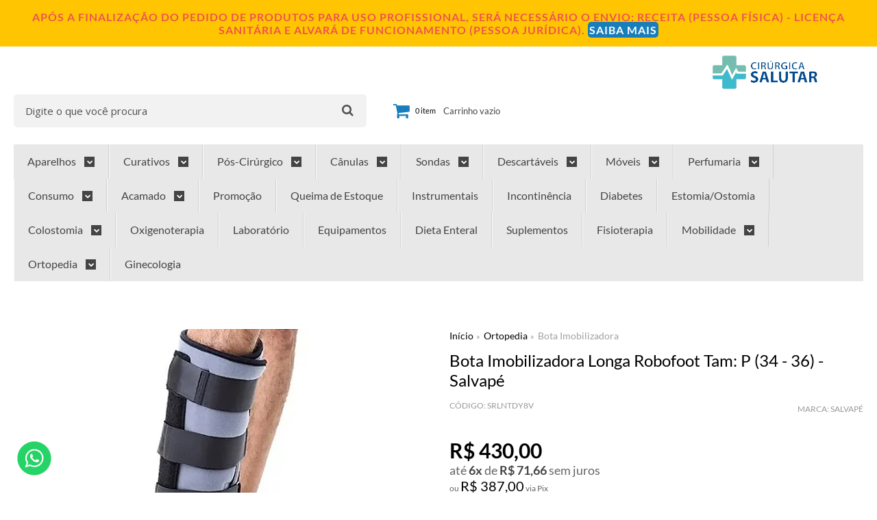

--- FILE ---
content_type: text/html; charset=utf-8
request_url: https://www.cirurgicasalutar.com.br/v2ycl3o87-bota-imobilizadora-curta-robofoot-tam-p-34-36-salvape
body_size: 30861
content:

<!DOCTYPE html>
<html lang="pt-br">
  <head>
    <meta charset="utf-8">
    <meta content='width=device-width, initial-scale=1.0, maximum-scale=2.0' name='viewport' />
    <title>Bota Imobilizadora Longa Robofoot Tam: P (34 - 36) - Salvapé - Cirúrgica Salutar | Produtos Hospitalares</title>
    <meta http-equiv="X-UA-Compatible" content="IE=edge">
    <meta name="generator" content="Loja Integrada" />

    <link rel="dns-prefetch" href="https://cdn.awsli.com.br/">
    <link rel="preconnect" href="https://cdn.awsli.com.br/">
    <link rel="preconnect" href="https://fonts.googleapis.com">
    <link rel="preconnect" href="https://fonts.gstatic.com" crossorigin>

    
  
      <meta property="og:url" content="https://www.cirurgicasalutar.com.br/v2ycl3o87-bota-imobilizadora-curta-robofoot-tam-p-34-36-salvape" />
      <meta property="og:type" content="website" />
      <meta property="og:site_name" content="Cirúrgica Salutar" />
      <meta property="og:locale" content="pt_BR" />
    
  <!-- Metadata para o facebook -->
  <meta property="og:type" content="website" />
  <meta property="og:title" content="Bota Imobilizadora Longa Robofoot Tam: P (34 - 36) - Salvapé" />
  <meta property="og:image" content="https://cdn.awsli.com.br/800x800/1384/1384354/produto/271978945/longa-salvep-ukzgixs71g.jpg" />
  <meta name="twitter:card" content="product" />
  
  <meta name="twitter:domain" content="www.cirurgicasalutar.com.br" />
  <meta name="twitter:url" content="https://www.cirurgicasalutar.com.br/v2ycl3o87-bota-imobilizadora-curta-robofoot-tam-p-34-36-salvape?utm_source=twitter&utm_medium=twitter&utm_campaign=twitter" />
  <meta name="twitter:title" content="Bota Imobilizadora Longa Robofoot Tam: P (34 - 36) - Salvapé" />
  <meta name="twitter:description" content="Marca: Salvapé Modelo: Longa Tamanho: P (34 - 36 número calçado) REF: 608 Descrição: Fraturas estáveis na ausência de deformidades graves. Luxações e entorses. Em substituição a goteira gessada. Características Suporte rígido para panturrilha, tornozelo e pé. Forro de espuma. Design anatômico com baixo perfil para facilitar a marcha. Base em plástico injetado. Suporta até 120kg. Altura Aproximada 42cm" />
  <meta name="twitter:image" content="https://cdn.awsli.com.br/300x300/1384/1384354/produto/271978945/longa-salvep-ukzgixs71g.jpg" />
  <meta name="twitter:label1" content="Código" />
  <meta name="twitter:data1" content="SRLNTDY8V" />
  <meta name="twitter:label2" content="Disponibilidade" />
  <meta name="twitter:data2" content="Disponível" />


    
  
    <script>
      setTimeout(function() {
        if (typeof removePageLoading === 'function') {
          removePageLoading();
        };
      }, 7000);
    </script>
  



    

  

    <link rel="canonical" href="https://www.cirurgicasalutar.com.br/v2ycl3o87-bota-imobilizadora-curta-robofoot-tam-p-34-36-salvape" />
  



  <meta name="description" content="Marca: Salvapé Modelo: Longa Tamanho: P (34 - 36 número calçado) REF: 608 Descrição: Fraturas estáveis na ausência de deformidades graves. Luxações e entorses. Em substituição a goteira gessada. Características Suporte rígido para panturrilha, tornozelo e pé. Forro de espuma. Design anatômico com baixo perfil para facilitar a marcha. Base em plástico injetado. Suporta até 120kg. Altura Aproximada 42cm" />
  <meta property="og:description" content="Marca: Salvapé Modelo: Longa Tamanho: P (34 - 36 número calçado) REF: 608 Descrição: Fraturas estáveis na ausência de deformidades graves. Luxações e entorses. Em substituição a goteira gessada. Características Suporte rígido para panturrilha, tornozelo e pé. Forro de espuma. Design anatômico com baixo perfil para facilitar a marcha. Base em plástico injetado. Suporta até 120kg. Altura Aproximada 42cm" />







  <meta name="robots" content="index, follow" />



    
      
        <link rel="shortcut icon" href="https://cdn.awsli.com.br/1384/1384354/favicon/favicon-32x32-rzoegp.png" />
      
      <link rel="icon" href="https://cdn.awsli.com.br/1384/1384354/favicon/favicon-32x32-rzoegp.png" sizes="192x192">
    
    
      <meta name="theme-color" content="#FFFFFF">
    

    
      <link rel="stylesheet" href="https://cdn.awsli.com.br/production/static/loja/estrutura/v1/css/all.min.css?v=b29f0c6" type="text/css">
    
    <!--[if lte IE 8]><link rel="stylesheet" href="https://cdn.awsli.com.br/production/static/loja/estrutura/v1/css/ie-fix.min.css" type="text/css"><![endif]-->
    <!--[if lte IE 9]><style type="text/css">.lateral-fulbanner { position: relative; }</style><![endif]-->

    
      <link rel="stylesheet" href="https://cdn.awsli.com.br/production/static/loja/estrutura/v1/css/tema-escuro.min.css?v=b29f0c6" type="text/css">
    

    
    
      <link href="https://fonts.googleapis.com/css2?family=Open%20Sans:wght@300;400;600;700&display=swap" rel="stylesheet">
    

    
      <link rel="stylesheet" href="https://cdn.awsli.com.br/production/static/loja/estrutura/v1/css/bootstrap-responsive.css?v=b29f0c6" type="text/css">
      <link rel="stylesheet" href="https://cdn.awsli.com.br/production/static/loja/estrutura/v1/css/style-responsive.css?v=b29f0c6">
    

    <link rel="stylesheet" href="/tema.css?v=20260108-181217">

    

    <script type="text/javascript">
      var LOJA_ID = 1384354;
      var MEDIA_URL = "https://cdn.awsli.com.br/";
      var API_URL_PUBLIC = 'https://api.awsli.com.br/';
      
        var CARRINHO_PRODS = [];
      
      var ENVIO_ESCOLHIDO = 0;
      var ENVIO_ESCOLHIDO_CODE = 0;
      var CONTRATO_INTERNACIONAL = false;
      var CONTRATO_BRAZIL = !CONTRATO_INTERNACIONAL;
      var IS_STORE_ASYNC = true;
      var IS_CLIENTE_ANONIMO = false;
    </script>

    

    <!-- Editor Visual -->
    

    <script>
      

      const isPreview = JSON.parse(sessionStorage.getItem('preview', true));
      if (isPreview) {
        const url = location.href
        location.search === '' && url + (location.search = '?preview=None')
      }
    </script>

    
      <script src="https://cdn.awsli.com.br/production/static/loja/estrutura/v1/js/all.min.js?v=b29f0c6"></script>
    
    <!-- HTML5 shim and Respond.js IE8 support of HTML5 elements and media queries -->
    <!--[if lt IE 9]>
      <script src="https://oss.maxcdn.com/html5shiv/3.7.2/html5shiv.min.js"></script>
      <script src="https://oss.maxcdn.com/respond/1.4.2/respond.min.js"></script>
    <![endif]-->

    <link rel="stylesheet" href="https://cdn.awsli.com.br/production/static/loja/estrutura/v1/css/slick.min.css" type="text/css">
    <script src="https://cdn.awsli.com.br/production/static/loja/estrutura/v1/js/slick.min.js?v=b29f0c6"></script>
    <link rel="stylesheet" href="https://cdn.awsli.com.br/production/static/css/jquery.fancybox.min.css" type="text/css" />
    <script src="https://cdn.awsli.com.br/production/static/js/jquery/jquery.fancybox.pack.min.js"></script>

    
    

  
  <link rel="stylesheet" href="https://cdn.awsli.com.br/production/static/loja/estrutura/v1/css/imagezoom.min.css" type="text/css">
  <script src="https://cdn.awsli.com.br/production/static/loja/estrutura/v1/js/jquery.imagezoom.min.js"></script>

  <script type="text/javascript">
    var PRODUTO_ID = '271978945';
    var URL_PRODUTO_FRETE_CALCULAR = 'https://www.cirurgicasalutar.com.br/carrinho/frete';
    var variacoes = undefined;
    var grades = undefined;
    var imagem_grande = "https://cdn.awsli.com.br/2500x2500/1384/1384354/produto/271978945/longa-salvep-ukzgixs71g.jpg";
    var produto_grades_imagens = {};
    var produto_preco_sob_consulta = false;
    var produto_preco = 430.00;
  </script>
  <script type="text/javascript" src="https://cdn.awsli.com.br/production/static/loja/estrutura/v1/js/produto.min.js?v=b29f0c6"></script>
  <script type="text/javascript" src="https://cdn.awsli.com.br/production/static/loja/estrutura/v1/js/eventos-pixel-produto.min.js?v=b29f0c6"></script>


    
      
        
      
        <!-- Global site tag (gtag.js) - Google Analytics -->
<script async src="https://www.googletagmanager.com/gtag/js?l=LIgtagDataLayer&id=G-1FR2JCP9BC"></script>
<script>
  window.LIgtagDataLayer = window.LIgtagDataLayer || [];
  function LIgtag(){LIgtagDataLayer.push(arguments);}
  LIgtag('js', new Date());

  LIgtag('set', {
    'currency': 'BRL',
    'country': 'BR'
  });
  LIgtag('config', 'G-1FR2JCP9BC');
  LIgtag('config', '822143848');

  if(window.performance) {
    var timeSincePageLoad = Math.round(performance.now());
    LIgtag('event', 'timing_complete', {
      'name': 'load',
      'time': timeSincePageLoad
    });
  }

  $(document).on('li_view_home', function(_, eventID) {
    LIgtag('event', 'view_home');
  });

  $(document).on('li_select_product', function(_, eventID, data) {
    LIgtag('event', 'select_item', data);
  });

  $(document).on('li_start_contact', function(_, eventID, value) {
    LIgtag('event', 'start_contact', {
      value
    });
  });

  $(document).on('li_view_catalog', function(_, eventID) {
    LIgtag('event', 'view_catalog');
  });

  $(document).on('li_search', function(_, eventID, search_term) {
    LIgtag('event', 'search', {
      search_term
    });
  });

  $(document).on('li_filter_products', function(_, eventID, data) {
    LIgtag('event', 'filter_products', data);
  });

  $(document).on('li_sort_products', function(_, eventID, value) {
    LIgtag('event', 'sort_products', {
      value
    });
  });

  $(document).on('li_view_product', function(_, eventID, item) {
    LIgtag('event', 'view_item', {
      items: [item]
    });
  });

  $(document).on('li_select_variation', function(_, eventID, data) {
    LIgtag('event', 'select_variation', data);
  });

  $(document).on('li_calculate_shipping', function(_, eventID, data) {
    LIgtag('event', 'calculate_shipping', {
      zipcode: data.zipcode
    });
  });

  $(document).on('li_view_cart', function(_, eventID, data) {
    LIgtag('event', 'view_cart', data);
  });

  $(document).on('li_add_to_cart', function(_, eventID, data) {
    LIgtag('event', 'add_to_cart', {
      items: data.items
    });
  });

  $(document).on('li_apply_coupon', function(_, eventID, value) {
    LIgtag('event', 'apply_coupon', {
      value
    });
  });

  $(document).on('li_change_quantity', function(_, eventID, item) {
    LIgtag('event', 'change_quantity', {
      items: [item]
    });
  });

  $(document).on('li_remove_from_cart', function(_, eventID, item) {
    LIgtag('event', 'remove_from_cart', {
      items: [item]
    });
  });

  $(document).on('li_return_home', function(_, eventID) {
    LIgtag('event', 'return_home');
  });

  $(document).on('li_view_checkout', function(_, eventID, data) {
    LIgtag('event', 'begin_checkout', data);
  });

  $(document).on('li_login', function(_, eventID) {
    LIgtag('event', 'login');
  });

  $(document).on('li_change_address', function(_, eventID, value) {
    LIgtag('event', 'change_address', {
      value
    });
  });

  $(document).on('li_change_shipping', function(_, eventID, data) {
    LIgtag('event', 'add_shipping_info', data);
  });

  $(document).on('li_change_payment', function(_, eventID, data) {
    LIgtag('event', 'add_payment_info', data);
  });

  $(document).on('li_start_purchase', function(_, eventID) {
    LIgtag('event', 'start_purchase');
  });

  $(document).on('li_checkout_error', function(_, eventID, value) {
    LIgtag('event', 'checkout_error', {
      value
    });
  });

  $(document).on('li_purchase', function(_, eventID, data) {
    LIgtag('event', 'purchase', data);

    
      LIgtag('event', 'conversion', {
        send_to: '822143848/s1pzCO3A3acBEOjWg4gD',
        value: data.value,
        currency: data.currency,
        transaction_id: data.transaction_id
      });
    
  });
</script>
      
        
      
    

    
<script>
  var url = '/_events/api/setEvent';

  var sendMetrics = function(event, user = {}) {
    var unique_identifier = uuidv4();

    try {
      var data = {
        request: {
          id: unique_identifier,
          environment: 'production'
        },
        store: {
          id: 1384354,
          name: 'Cirúrgica Salutar',
          test_account: false,
          has_meta_app: window.has_meta_app ?? false,
          li_search: true
        },
        device: {
          is_mobile: /Mobi/.test(window.navigator.userAgent),
          user_agent: window.navigator.userAgent,
          ip: '###device_ip###'
        },
        page: {
          host: window.location.hostname,
          path: window.location.pathname,
          search: window.location.search,
          type: 'product',
          title: document.title,
          referrer: document.referrer
        },
        timestamp: '###server_timestamp###',
        user_timestamp: new Date().toISOString(),
        event,
        origin: 'store'
      };

      if (window.performance) {
        var [timing] = window.performance.getEntriesByType('navigation');

        data['time'] = {
          server_response: Math.round(timing.responseStart - timing.requestStart)
        };
      }

      var _user = {},
          user_email_cookie = $.cookie('user_email'),
          user_data_cookie = $.cookie('LI-UserData');

      if (user_email_cookie) {
        var user_email = decodeURIComponent(user_email_cookie);

        _user['email'] = user_email;
      }

      if (user_data_cookie) {
        var user_data = JSON.parse(user_data_cookie);

        _user['logged'] = user_data.logged;
        _user['id'] = user_data.id ?? undefined;
      }

      $.each(user, function(key, value) {
        _user[key] = value;
      });

      if (!$.isEmptyObject(_user)) {
        data['user'] = _user;
      }

      try {
        var session_identifier = $.cookie('li_session_identifier');

        if (!session_identifier) {
          session_identifier = uuidv4();
        };

        var expiration_date = new Date();

        expiration_date.setTime(expiration_date.getTime() + (30 * 60 * 1000)); // 30 minutos

        $.cookie('li_session_identifier', session_identifier, {
          expires: expiration_date,
          path: '/'
        });

        data['session'] = {
          id: session_identifier
        };
      } catch (err) { }

      try {
        var user_session_identifier = $.cookie('li_user_session_identifier');

        if (!user_session_identifier) {
          user_session_identifier = uuidv4();

          $.cookie('li_user_session_identifier', user_session_identifier, {
            path: '/'
          });
        };

        data['user_session'] = {
          id: user_session_identifier
        };
      } catch (err) { }

      var _cookies = {},
          fbc = $.cookie('_fbc'),
          fbp = $.cookie('_fbp');

      if (fbc) {
        _cookies['fbc'] = fbc;
      }

      if (fbp) {
        _cookies['fbp'] = fbp;
      }

      if (!$.isEmptyObject(_cookies)) {
        data['session']['cookies'] = _cookies;
      }

      try {
        var ab_test_cookie = $.cookie('li_ab_test_running');

        if (ab_test_cookie) {
          var ab_test = JSON.parse(atob(ab_test_cookie));

          if (ab_test.length) {
            data['store']['ab_test'] = ab_test;
          }
        }
      } catch (err) { }

      var _utm = {};

      $.each(sessionStorage, function(key, value) {
        if (key.startsWith('utm_')) {
          var name = key.split('_')[1];

          _utm[name] = value;
        }
      });

      if (!$.isEmptyObject(_utm)) {
        data['session']['utm'] = _utm;
      }

      var controller = new AbortController();

      setTimeout(function() {
        controller.abort();
      }, 5000);

      fetch(url, {
        keepalive: true,
        method: 'POST',
        headers: {
          'Content-Type': 'application/json'
        },
        body: JSON.stringify({ data }),
        signal: controller.signal
      });
    } catch (err) { }

    return unique_identifier;
  }
</script>

    
<script>
  (function() {
    var initABTestHandler = function() {
      try {
        if ($.cookie('li_ab_test_running')) {
          return
        };
        var running_tests = [];

        
        
        
        

        var running_tests_to_cookie = JSON.stringify(running_tests);
        running_tests_to_cookie = btoa(running_tests_to_cookie);
        $.cookie('li_ab_test_running', running_tests_to_cookie, {
          path: '/'
        });

        
        if (running_tests.length > 0) {
          setTimeout(function() {
            $.ajax({
              url: "/conta/status"
            });
          }, 500);
        };

      } catch (err) { }
    }
    setTimeout(initABTestHandler, 500);
  }());
</script>

    
<script>
  $(function() {
    // Clicar em um produto
    $('.listagem-item').click(function() {
      var row, column;

      var $list = $(this).closest('[data-produtos-linha]'),
          index = $(this).closest('li').index();

      if($list.find('.listagem-linha').length === 1) {
        var productsPerRow = $list.data('produtos-linha');

        row = Math.floor(index / productsPerRow) + 1;
        column = (index % productsPerRow) + 1;
      } else {
        row = $(this).closest('.listagem-linha').index() + 1;
        column = index + 1;
      }

      var body = {
        item_id: $(this).attr('data-id'),
        item_sku: $(this).find('.produto-sku').text(),
        item_name: $(this).find('.nome-produto').text().trim(),
        item_row: row,
        item_column: column
      };

      var eventID = sendMetrics({
        type: 'event',
        name: 'select_product',
        data: body
      });

      $(document).trigger('li_select_product', [eventID, body]);
    });

    // Clicar no "Fale Conosco"
    $('#modalContato').on('show', function() {
      var value = 'Fale Conosco';

      var eventID = sendMetrics({
        type: 'event',
        name: 'start_contact',
        data: { text: value }
      });

      $(document).trigger('li_start_contact', [eventID, value]);
    });

    // Clicar no WhatsApp
    $('.li-whatsapp a').click(function() {
      var value = 'WhatsApp';

      var eventID = sendMetrics({
        type: 'event',
        name: 'start_contact',
        data: { text: value }
      });

      $(document).trigger('li_start_contact', [eventID, value]);
    });

    
      // Visualizar o produto
      var body = {
        item_id: '271978945',
        item_sku: 'SRLNTDY8V',
        item_name: 'Bota Imobilizadora Longa Robofoot Tam: P (34 - 36) - Salvapé',
        item_category: 'Bota Imobilizadora',
        item_type: 'product',
        
          full_price: 430.00,
          promotional_price: null,
          price: 430.00,
        
        quantity: 1
      };

      var params = new URLSearchParams(window.location.search),
          recommendation_shelf = null,
          recommendation = {};

      if (
        params.has('recomendacao_id') &&
        params.has('email_ref') &&
        params.has('produtos_recomendados')
      ) {
        recommendation['email'] = {
          id: params.get('recomendacao_id'),
          email_id: params.get('email_ref'),
          products: $.map(params.get('produtos_recomendados').split(','), function(value) {
            return parseInt(value)
          })
        };
      }

      if (recommendation_shelf) {
        recommendation['shelf'] = recommendation_shelf;
      }

      if (!$.isEmptyObject(recommendation)) {
        body['recommendation'] = recommendation;
      }

      var eventID = sendMetrics({
        type: 'pageview',
        name: 'view_product',
        data: body
      });

      $(document).trigger('li_view_product', [eventID, body]);

      // Calcular frete
      $('#formCalcularCep').submit(function() {
        $(document).ajaxSuccess(function(event, xhr, settings) {
          try {
            var url = new URL(settings.url);

            if(url.pathname !== '/carrinho/frete') return;

            var data = xhr.responseJSON;

            if(data.error) return;

            var params = url.searchParams;

            var body = {
              zipcode: params.get('cep'),
              deliveries: $.map(data, function(delivery) {
                if(delivery.msgErro) return;

                return {
                  id: delivery.id,
                  name: delivery.name,
                  price: delivery.price,
                  delivery_time: delivery.deliveryTime
                };
              })
            };

            var eventID = sendMetrics({
              type: 'event',
              name: 'calculate_shipping',
              data: body
            });

            $(document).trigger('li_calculate_shipping', [eventID, body]);

            $(document).off('ajaxSuccess');
          } catch(error) {}
        });
      });

      // Visualizar compre junto
      $(document).on('buy_together_ready', function() {
        var $buyTogether = $('.compre-junto');

        var observer = new IntersectionObserver(function(entries) {
          entries.forEach(function(entry) {
            if(entry.isIntersecting) {
              var body = {
                title: $buyTogether.find('.compre-junto__titulo').text(),
                id: $buyTogether.data('id'),
                items: $buyTogether.find('.compre-junto__produto').map(function() {
                  var $product = $(this);

                  return {
                    item_id: $product.attr('data-id'),
                    item_sku: $product.attr('data-code'),
                    item_name: $product.find('.compre-junto__nome').text(),
                    full_price: $product.find('.compre-junto__preco--regular').data('price') || null,
                    promotional_price: $product.find('.compre-junto__preco--promocional').data('price') || null
                  };
                }).get()
              };

              var eventID = sendMetrics({
                type: 'event',
                name: 'view_buy_together',
                data: body
              });

              $(document).trigger('li_view_buy_together', [eventID, body]);

              observer.disconnect();
            }
          });
        }, { threshold: 1.0 });

        observer.observe($buyTogether.get(0));

        $('.compre-junto__atributo--grade').click(function(event) {
          if(!event.originalEvent) return;

          var body = {
            grid_name: $(this).closest('.compre-junto__atributos').data('grid'),
            variation_name: $(this).data('variation')
          };

          var eventID = sendMetrics({
            type: 'event',
            name: 'select_buy_together_variation',
            data: body
          });

          $(document).trigger('li_select_buy_together_variation', [eventID, body]);
        });

        $('.compre-junto__atributo--lista').change(function(event) {
          if(!event.originalEvent) return;

          var $selectedOption = $(this).find('option:selected');

          if(!$selectedOption.is('[value]')) return;

          var body = {
            grid_name: $(this).closest('.compre-junto__atributos').data('grid'),
            variation_name: $selectedOption.text()
          };

          var eventID = sendMetrics({
            type: 'event',
            name: 'select_buy_together_variation',
            data: body
          });

          $(document).trigger('li_select_buy_together_variation', [eventID, body]);
        });
      });

      // Selecionar uma variação
      $('.atributo-item').click(function(event) {
        if(!event.originalEvent) return;

        var body = {
          grid_name: $(this).data('grade-nome'),
          variation_name: $(this).data('variacao-nome')
        };

        var eventID = sendMetrics({
          type: 'event',
          name: 'select_variation',
          data: body
        });

        $(document).trigger('li_select_variation', [eventID, body]);
      });
    
  });
</script>


    
	<!-- edrone external scripts -->
  
      <script src="https://d2vfa2a1j2oldr.cloudfront.net/lojaintegradamodule/lojaintegrada.min.js?app_id=68668dcca796f"></script>
  

	<!-- Códigos Personalizados Cabeçalho -->
  
      <link rel="stylesheet" href="https://use.fontawesome.com/releases/v5.9.0/css/all.css" integrity="sha384-i1LQnF23gykqWXg6jxC2ZbCbUMxyw5gLZY6UiUS98LYV5unm8GWmfkIS6jqJfb4E" crossorigin="anonymous">

<!-- Global site tag (gtag.js) - Google Ads -->
<script async src="https://www.googletagmanager.com/gtag/js?id=AW-822143848"></script>
<script>
  window.dataLayer = window.dataLayer || [];
  function gtag(){dataLayer.push(arguments);}
  gtag('js', new Date());

  gtag('config', 'AW-822143848');
</script>
  

	<!-- Chat e Funções Personalizadas -->
  
    <script type="text/javascript" charset="utf-8">
      // JivoChat

src="//code.jivosite.com/widget/rURweBDyC7"

// bloqueio copy
window.onload = function() {

   document.onkeydown = eventHandler;
   document.oncontextmenu = function() { return false; }
   document.onselectionchange = function() { return false; }
   document.onselectstart = function() {return false;}
}


// tarja topo site
document.addEventListener("DOMContentLoaded", function(event) {
    const elementBody = document.querySelector("body");
    const text1 = "APÓS A FINALIZAÇÃO DO PEDIDO DE PRODUTOS PARA USO PROFISSIONAL, SERÁ NECESSÁRIO O ENVIO: RECEITA (PESSOA FÍSICA) - LICENÇA SANITÁRIA E ALVARÁ DE FUNCIONAMENTO (PESSOA JURÍDICA).";
    elementBody.insertAdjacentHTML(
        "afterBegin",
        `<div class="barraAvisoTopo"><span>${text1} <a class="btn-informativo" href="https://www.cirurgicasalutar.com.br/pagina/informativo-produtos-de-uso-profissional.html">Saiba mais</a></div>`
    );
});
    </script>
  


    
      
        <link href="//cdn.awsli.com.br/temasv2/901/__theme_custom.css?v=1652278252" rel="stylesheet" type="text/css">
<script src="//cdn.awsli.com.br/temasv2/901/__theme_custom.js?v=1652278252"></script>
      
    

    
      <link rel="stylesheet" href="/avancado.css?v=20260108-181217" type="text/css" />
    

    
      
        <script defer async src="https://analytics.tiktok.com/i18n/pixel/sdk.js?sdkid=CQGLPL3C77U7AC619P3G"></script>
      

      
        <script type="text/javascript">
          !function (w, d, t) {
            w.TiktokAnalyticsObject=t;
            var ttq=w[t]=w[t]||[];
            ttq.methods=["page","track","identify","instances","debug","on","off","once","ready","alias","group","enableCookie","disableCookie"];
            ttq.setAndDefer=function(t,e){
              t[e]=function(){
                t.push([e].concat(Array.prototype.slice.call(arguments,0)))
              }
            }
            for(var i=0;i<ttq.methods.length;i++)
              ttq.setAndDefer(ttq,ttq.methods[i]);
          }(window, document, 'ttq');

          window.LI_TIKTOK_PIXEL_ENABLED = true;
        </script>
      

      
    

    
  <link rel="manifest" href="/manifest.json" />




  </head>
  <body class="pagina-produto produto-271978945 tema-transparente  ">
    <div id="fb-root"></div>
    
  
    <div id="full-page-loading">
      <div class="conteiner" style="height: 100%;">
        <div class="loading-placeholder-content">
          <div class="loading-placeholder-effect loading-placeholder-header"></div>
          <div class="loading-placeholder-effect loading-placeholder-body"></div>
        </div>
      </div>
      <script>
        var is_full_page_loading = true;
        function removePageLoading() {
          if (is_full_page_loading) {
            try {
              $('#full-page-loading').remove();
            } catch(e) {}
            try {
              var div_loading = document.getElementById('full-page-loading');
              if (div_loading) {
                div_loading.remove();
              };
            } catch(e) {}
            is_full_page_loading = false;
          };
        };
        $(function() {
          setTimeout(function() {
            removePageLoading();
          }, 1);
        });
      </script>
      <style>
        #full-page-loading { position: fixed; z-index: 9999999; margin: auto; top: 0; left: 0; bottom: 0; right: 0; }
        #full-page-loading:before { content: ''; display: block; position: fixed; top: 0; left: 0; width: 100%; height: 100%; background: rgba(255, 255, 255, .98); background: radial-gradient(rgba(255, 255, 255, .99), rgba(255, 255, 255, .98)); }
        .loading-placeholder-content { height: 100%; display: flex; flex-direction: column; position: relative; z-index: 1; }
        .loading-placeholder-effect { background-color: #F9F9F9; border-radius: 5px; width: 100%; animation: pulse-loading 1.5s cubic-bezier(0.4, 0, 0.6, 1) infinite; }
        .loading-placeholder-content .loading-placeholder-body { flex-grow: 1; margin-bottom: 30px; }
        .loading-placeholder-content .loading-placeholder-header { height: 20%; min-height: 100px; max-height: 200px; margin: 30px 0; }
        @keyframes pulse-loading{50%{opacity:.3}}
      </style>
    </div>
  



    
      
        




<div class="barra-inicial fundo-secundario">
  <div class="conteiner">
    <div class="row-fluid">
      <div class="lista-redes span3 hidden-phone">
        
      </div>
      <div class="canais-contato span9">
        <ul>
          <li class="hidden-phone">
            <a href="#modalContato" data-toggle="modal" data-target="#modalContato">
              <i class="icon-comment"></i>
              Fale Conosco
            </a>
          </li>
          
            <li>
              <span>
                <i class="icon-phone"></i>Telefone: (11) 3056-1500
              </span>
            </li>
          
          
            <li class="tel-whatsapp">
              <span>
                <i class="fa fa-whatsapp"></i>Whatsapp: (11) 97605-4439
              </span>
            </li>
          
          
        </ul>
      </div>
    </div>
  </div>
</div>

      
    

    <div class="conteiner-principal">
      
        
          
<div id="cabecalho">

  <div class="atalhos-mobile visible-phone fundo-secundario borda-principal">
    <ul>

      <li><a href="https://www.cirurgicasalutar.com.br/" class="icon-home"> </a></li>
      
      <li class="fundo-principal"><a href="https://www.cirurgicasalutar.com.br/carrinho/index" class="icon-shopping-cart"> </a></li>
      
      
        <li class="menu-user-logged" style="display: none;"><a href="https://www.cirurgicasalutar.com.br/conta/logout" class="icon-signout menu-user-logout"> </a></li>
      
      
      <li><a href="https://www.cirurgicasalutar.com.br/conta/index" class="icon-user"> </a></li>
      
      <li class="vazia"><span>&nbsp;</span></li>

    </ul>
  </div>

  <div class="conteiner">
    <div class="row-fluid">
      <div class="span3">
        <h2 class="logo cor-secundaria">
          <a href="https://www.cirurgicasalutar.com.br/" title="Cirúrgica Salutar">
            
            <img src="https://cdn.awsli.com.br/400x300/1384/1384354/logo/4fed998333.png" alt="Cirúrgica Salutar" />
            
          </a>
        </h2>


      </div>

      <div class="conteudo-topo span9">
        <div class="superior row-fluid hidden-phone">
          <div class="span8">
            
              
                <div class="btn-group menu-user-logged" style="display: none;">
                  <a href="https://www.cirurgicasalutar.com.br/conta/index" class="botao secundario pequeno dropdown-toggle" data-toggle="dropdown">
                    Olá, <span class="menu-user-name"></span>
                    <span class="icon-chevron-down"></span>
                  </a>
                  <ul class="dropdown-menu">
                    <li>
                      <a href="https://www.cirurgicasalutar.com.br/conta/index" title="Minha conta">Minha conta</a>
                    </li>
                    
                      <li>
                        <a href="https://www.cirurgicasalutar.com.br/conta/pedido/listar" title="Minha conta">Meus pedidos</a>
                      </li>
                    
                    <li>
                      <a href="https://www.cirurgicasalutar.com.br/conta/favorito/listar" title="Meus favoritos">Meus favoritos</a>
                    </li>
                    <li>
                      <a href="https://www.cirurgicasalutar.com.br/conta/logout" title="Sair" class="menu-user-logout">Sair</a>
                    </li>
                  </ul>
                </div>
              
              
                <a href="https://www.cirurgicasalutar.com.br/conta/login" class="bem-vindo cor-secundaria menu-user-welcome">
                  Bem-vindo, <span class="cor-principal">identifique-se</span> para fazer pedidos
                </a>
              
            
          </div>
          <div class="span4">
            <ul class="acoes-conta borda-alpha">
              
                <li>
                  <i class="icon-list fundo-principal"></i>
                  <a href="https://www.cirurgicasalutar.com.br/conta/pedido/listar" class="cor-secundaria">Meus Pedidos</a>
                </li>
              
              
                <li>
                  <i class="icon-user fundo-principal"></i>
                  <a href="https://www.cirurgicasalutar.com.br/conta/index" class="cor-secundaria">Minha Conta</a>
                </li>
              
            </ul>
          </div>
        </div>

        <div class="inferior row-fluid ">
          <div class="span8 busca-mobile">
            <a href="javascript:;" class="atalho-menu visible-phone icon-th botao principal"> </a>

            <div class="busca borda-alpha">
              <form id="form-buscar" action="/buscar" method="get">
                <input id="auto-complete" type="text" name="q" placeholder="Digite o que você procura" value="" autocomplete="off" maxlength="255" />
                <button class="botao botao-busca icon-search fundo-secundario" aria-label="Buscar"></button>
              </form>
            </div>

          </div>

          
            <div class="span4 hidden-phone">
              

  <div class="carrinho vazio">
    
      <a href="https://www.cirurgicasalutar.com.br/carrinho/index">
        <i class="icon-shopping-cart fundo-principal"></i>
        <strong class="qtd-carrinho titulo cor-secundaria" style="display: none;">0</strong>
        <span style="display: none;">
          
            <b class="titulo cor-secundaria"><span>Meu Carrinho</span></b>
          
          <span class="cor-secundaria">Produtos adicionados</span>
        </span>
        
          <span class="titulo cor-secundaria vazio-text">Carrinho vazio</span>
        
      </a>
    
    <div class="carrinho-interno-ajax"></div>
  </div>
  
<div class="minicart-placeholder" style="display: none;">
  <div class="carrinho-interno borda-principal">
    <ul>
      <li class="minicart-item-modelo">
        
          <div class="preco-produto com-promocao destaque-parcela ">
            <div>
              <s class="preco-venda">
                R$ --PRODUTO_PRECO_DE--
              </s>
              <strong class="preco-promocional cor-principal">
                R$ --PRODUTO_PRECO_POR--
              </strong>
            </div>
          </div>
        
        <a data-href="--PRODUTO_URL--" class="imagem-produto">
          <img data-src="https://cdn.awsli.com.br/64x64/--PRODUTO_IMAGEM--" alt="--PRODUTO_NOME--" />
        </a>
        <a data-href="--PRODUTO_URL--" class="nome-produto cor-secundaria">
          --PRODUTO_NOME--
        </a>
        <div class="produto-sku hide">--PRODUTO_SKU--</div>
      </li>
    </ul>
    <div class="carrinho-rodape">
      <span class="carrinho-info">
        
          <i>--CARRINHO_QUANTIDADE-- produto no carrinho</i>
        
        
          
            <span class="carrino-total">
              Total: <strong class="titulo cor-principal">R$ --CARRINHO_TOTAL_ITENS--</strong>
            </span>
          
        
      </span>
      <a href="https://www.cirurgicasalutar.com.br/carrinho/index" class="botao principal">
        
          <i class="icon-shopping-cart"></i>Ir para o carrinho
        
      </a>
    </div>
  </div>
</div>



            </div>
          
        </div>

      </div>
    </div>
    


  
    
      
<div class="menu superior">
  <ul class="nivel-um">
    


    

  


    
      <li class="categoria-id-4580200 com-filho borda-principal">
        <a href="https://www.cirurgicasalutar.com.br/aparelhos" title="Aparelhos">
          <strong class="titulo cor-secundaria">Aparelhos</strong>
          
            <i class="icon-chevron-down fundo-secundario"></i>
          
        </a>
        
          <ul class="nivel-dois borda-alpha">
            

  <li class="categoria-id-19946303 ">
    <a href="https://www.cirurgicasalutar.com.br/ambu-19946303" title="Ambu">
      
      Ambu
    </a>
    
  </li>

  <li class="categoria-id-5233262 ">
    <a href="https://www.cirurgicasalutar.com.br/aspirador-cirurgico" title="Aspirador Cirúrgico">
      
      Aspirador Cirúrgico
    </a>
    
  </li>

  <li class="categoria-id-5478505 ">
    <a href="https://www.cirurgicasalutar.com.br/balanca" title="Balança">
      
      Balança
    </a>
    
  </li>

  <li class="categoria-id-5405084 ">
    <a href="https://www.cirurgicasalutar.com.br/bomba-tira-leite" title="Bomba Tira-Leite">
      
      Bomba Tira-Leite
    </a>
    
  </li>

  <li class="categoria-id-23885431 ">
    <a href="https://www.cirurgicasalutar.com.br/cpap" title="CPAP">
      
      CPAP
    </a>
    
  </li>

  <li class="categoria-id-14964824 ">
    <a href="https://www.cirurgicasalutar.com.br/detector-fetal-14964824" title="Detector Fetal">
      
      Detector Fetal
    </a>
    
  </li>

  <li class="categoria-id-5233232 ">
    <a href="https://www.cirurgicasalutar.com.br/esfigmomanometro" title="Esfigmomanômetro">
      
      Esfigmomanômetro
    </a>
    
  </li>

  <li class="categoria-id-5233204 ">
    <a href="https://www.cirurgicasalutar.com.br/estetoscopio" title="Estetoscópio">
      
      Estetoscópio
    </a>
    
  </li>

  <li class="categoria-id-5233175 ">
    <a href="https://www.cirurgicasalutar.com.br/inalador" title="Inalador">
      
      Inalador
    </a>
    
  </li>

  <li class="categoria-id-5405086 ">
    <a href="https://www.cirurgicasalutar.com.br/kit-academico" title="Kit Acadêmico">
      
      Kit Acadêmico
    </a>
    
  </li>

  <li class="categoria-id-22891202 ">
    <a href="https://www.cirurgicasalutar.com.br/laringoscopio-22891202" title="Laringoscópio">
      
      Laringoscópio
    </a>
    
  </li>

  <li class="categoria-id-22196039 ">
    <a href="https://www.cirurgicasalutar.com.br/mascara-cpap-22196039" title="Máscara CPAP">
      
      Máscara CPAP
    </a>
    
  </li>

  <li class="categoria-id-5233169 ">
    <a href="https://www.cirurgicasalutar.com.br/medidor-de-pressao" title="Medidor de Pressão">
      
      Medidor de Pressão
    </a>
    
  </li>

  <li class="categoria-id-5233254 ">
    <a href="https://www.cirurgicasalutar.com.br/otoscopio" title="Otoscópio">
      
      Otoscópio
    </a>
    
  </li>

  <li class="categoria-id-5233172 ">
    <a href="https://www.cirurgicasalutar.com.br/oximetro" title="Oxímetro">
      
      Oxímetro
    </a>
    
  </li>

  <li class="categoria-id-22697782 ">
    <a href="https://www.cirurgicasalutar.com.br/pilha-22697782" title="Pilha">
      
      Pilha
    </a>
    
  </li>

  <li class="categoria-id-5233289 ">
    <a href="https://www.cirurgicasalutar.com.br/termometro" title="Termômetro">
      
      Termômetro
    </a>
    
  </li>

  <li class="categoria-id-5233291 ">
    <a href="https://www.cirurgicasalutar.com.br/umidificador" title="Umidificador">
      
      Umidificador
    </a>
    
  </li>


          </ul>
        
      </li>
    
      <li class="categoria-id-4580196 com-filho borda-principal">
        <a href="https://www.cirurgicasalutar.com.br/curativos" title="Curativos">
          <strong class="titulo cor-secundaria">Curativos</strong>
          
            <i class="icon-chevron-down fundo-secundario"></i>
          
        </a>
        
          <ul class="nivel-dois borda-alpha">
            

  <li class="categoria-id-5470920 ">
    <a href="https://www.cirurgicasalutar.com.br/adesivo-blood-stop" title="Adesivo Blood Stop">
      
      Adesivo Blood Stop
    </a>
    
  </li>

  <li class="categoria-id-5470944 ">
    <a href="https://www.cirurgicasalutar.com.br/adesivo-fixador" title="Adesivo Fixador">
      
      Adesivo Fixador
    </a>
    
  </li>

  <li class="categoria-id-5470947 ">
    <a href="https://www.cirurgicasalutar.com.br/alginato-de-calcio" title="Alginato de Cálcio">
      
      Alginato de Cálcio
    </a>
    
  </li>

  <li class="categoria-id-5526978 ">
    <a href="https://www.cirurgicasalutar.com.br/allevyn-smith-nephew" title="Allevyn Smith&amp;Nephew">
      
      Allevyn Smith&amp;Nephew
    </a>
    
  </li>

  <li class="categoria-id-5470949 ">
    <a href="https://www.cirurgicasalutar.com.br/antimicrobiano" title="Antimicrobiano">
      
      Antimicrobiano
    </a>
    
  </li>

  <li class="categoria-id-22734927 ">
    <a href="https://www.cirurgicasalutar.com.br/atadura-de-crepom-22734927" title="Atadura de Crepom">
      
      Atadura de Crepom
    </a>
    
  </li>

  <li class="categoria-id-5470951 ">
    <a href="https://www.cirurgicasalutar.com.br/atadura-rayon" title="Atadura Rayon">
      
      Atadura Rayon
    </a>
    
  </li>

  <li class="categoria-id-5470974 ">
    <a href="https://www.cirurgicasalutar.com.br/barreira-protetora" title="Barreira Protetora">
      
      Barreira Protetora
    </a>
    
  </li>

  <li class="categoria-id-5470981 ">
    <a href="https://www.cirurgicasalutar.com.br/bota-de-una" title="Bota de Unna">
      
      Bota de Unna
    </a>
    
  </li>

  <li class="categoria-id-5470983 ">
    <a href="https://www.cirurgicasalutar.com.br/carvao-ativado" title="Carvão Ativado">
      
      Carvão Ativado
    </a>
    
  </li>

  <li class="categoria-id-5471009 ">
    <a href="https://www.cirurgicasalutar.com.br/cavilon" title="Cavilon">
      
      Cavilon
    </a>
    
  </li>

  <li class="categoria-id-5471013 ">
    <a href="https://www.cirurgicasalutar.com.br/com-prata" title="Com Prata">
      
      Com Prata
    </a>
    
  </li>

  <li class="categoria-id-5471014 ">
    <a href="https://www.cirurgicasalutar.com.br/compressa-de-gaze" title="Compressa de Gaze">
      
      Compressa de Gaze
    </a>
    
  </li>

  <li class="categoria-id-5471016 ">
    <a href="https://www.cirurgicasalutar.com.br/emulsao-de-petrolatum" title="Emulsão de Petrolatum">
      
      Emulsão de Petrolatum
    </a>
    
  </li>

  <li class="categoria-id-5471018 ">
    <a href="https://www.cirurgicasalutar.com.br/esparadrapo" title="Esparadrapo">
      
      Esparadrapo
    </a>
    
  </li>

  <li class="categoria-id-5471044 ">
    <a href="https://www.cirurgicasalutar.com.br/espuma-absorvente" title="Espuma Absorvente">
      
      Espuma Absorvente
    </a>
    
  </li>

  <li class="categoria-id-5471046 ">
    <a href="https://www.cirurgicasalutar.com.br/filme-transparente" title="Filme Transparente">
      
      Filme Transparente
    </a>
    
  </li>

  <li class="categoria-id-19643249 ">
    <a href="https://www.cirurgicasalutar.com.br/fita-crepe-19643249" title="Fita Crepe">
      
      Fita Crepe
    </a>
    
  </li>

  <li class="categoria-id-5471049 ">
    <a href="https://www.cirurgicasalutar.com.br/fita-micropore" title="Fita Micropore">
      
      Fita Micropore
    </a>
    
  </li>

  <li class="categoria-id-5471050 ">
    <a href="https://www.cirurgicasalutar.com.br/fita-transpore" title="Fita Transpore">
      
      Fita Transpore
    </a>
    
  </li>

  <li class="categoria-id-5471081 ">
    <a href="https://www.cirurgicasalutar.com.br/gaze-rayon" title="Gaze Rayon">
      
      Gaze Rayon
    </a>
    
  </li>

  <li class="categoria-id-5471083 ">
    <a href="https://www.cirurgicasalutar.com.br/gel" title="Gel">
      
      Gel
    </a>
    
  </li>

  <li class="categoria-id-5471085 ">
    <a href="https://www.cirurgicasalutar.com.br/hidrocelular" title="Hidrocelular">
      
      Hidrocelular
    </a>
    
  </li>

  <li class="categoria-id-5471088 ">
    <a href="https://www.cirurgicasalutar.com.br/hidrocoloide" title="Hidrocoloide">
      
      Hidrocoloide
    </a>
    
  </li>

  <li class="categoria-id-5471090 ">
    <a href="https://www.cirurgicasalutar.com.br/nao-aderente" title="Não Aderente">
      
      Não Aderente
    </a>
    
  </li>

  <li class="categoria-id-5471116 ">
    <a href="https://www.cirurgicasalutar.com.br/oleocreme" title="Óleo/Creme">
      
      Óleo/Creme
    </a>
    
  </li>

  <li class="categoria-id-5471118 ">
    <a href="https://www.cirurgicasalutar.com.br/polymem" title="PolyMem">
      
      PolyMem
    </a>
    
  </li>

  <li class="categoria-id-5471119 ">
    <a href="https://www.cirurgicasalutar.com.br/spray-removedor" title="Spray Removedor">
      
      Spray Removedor
    </a>
    
  </li>

  <li class="categoria-id-22896319 ">
    <a href="https://www.cirurgicasalutar.com.br/traqueostomia-22896319" title="Traqueostomia">
      
      Traqueostomia
    </a>
    
  </li>


          </ul>
        
      </li>
    
      <li class="categoria-id-14407392 com-filho borda-principal">
        <a href="https://www.cirurgicasalutar.com.br/pos-cirurgico" title="Pós-Cirúrgico">
          <strong class="titulo cor-secundaria">Pós-Cirúrgico</strong>
          
            <i class="icon-chevron-down fundo-secundario"></i>
          
        </a>
        
          <ul class="nivel-dois borda-alpha">
            

  <li class="categoria-id-23005828 ">
    <a href="https://www.cirurgicasalutar.com.br/caneta-23005828" title="Caneta">
      
      Caneta
    </a>
    
  </li>

  <li class="categoria-id-20375192 ">
    <a href="https://www.cirurgicasalutar.com.br/cinta-modeladora-20375192" title="Cinta Modeladora">
      
      Cinta Modeladora
    </a>
    
  </li>

  <li class="categoria-id-21342219 ">
    <a href="https://www.cirurgicasalutar.com.br/meia-elastica-21342219" title="Meia Elástica">
      
      Meia Elástica
    </a>
    
  </li>

  <li class="categoria-id-20375191 ">
    <a href="https://www.cirurgicasalutar.com.br/sutia-20375191" title="Sutiã">
      
      Sutiã
    </a>
    
  </li>


          </ul>
        
      </li>
    
      <li class="categoria-id-4580323 com-filho borda-principal">
        <a href="https://www.cirurgicasalutar.com.br/canulas" title="Cânulas">
          <strong class="titulo cor-secundaria">Cânulas</strong>
          
            <i class="icon-chevron-down fundo-secundario"></i>
          
        </a>
        
          <ul class="nivel-dois borda-alpha">
            

  <li class="categoria-id-5233151 ">
    <a href="https://www.cirurgicasalutar.com.br/traqueostomia" title="Cânula de Traqueostomia">
      
      Cânula de Traqueostomia
    </a>
    
  </li>

  <li class="categoria-id-5233148 com-filho">
    <a href="https://www.cirurgicasalutar.com.br/shiley" title="Cânula Shiley">
      
        <i class="icon-chevron-right fundo-secundario"></i>
      
      Cânula Shiley
    </a>
    
      <ul class="nivel-tres">
        
          

  <li class="categoria-id-5405053 ">
    <a href="https://www.cirurgicasalutar.com.br/cfn" title="CFN">
      
      CFN
    </a>
    
  </li>

  <li class="categoria-id-5405056 ">
    <a href="https://www.cirurgicasalutar.com.br/fen" title="FEN">
      
      FEN
    </a>
    
  </li>

  <li class="categoria-id-5405057 ">
    <a href="https://www.cirurgicasalutar.com.br/lpc" title="LPC">
      
      LPC
    </a>
    
  </li>

  <li class="categoria-id-5405058 ">
    <a href="https://www.cirurgicasalutar.com.br/neonatal" title="Neonatal">
      
      Neonatal
    </a>
    
  </li>

  <li class="categoria-id-5405059 ">
    <a href="https://www.cirurgicasalutar.com.br/obeso-sct" title="Obeso SCT">
      
      Obeso SCT
    </a>
    
  </li>

  <li class="categoria-id-5405060 ">
    <a href="https://www.cirurgicasalutar.com.br/pediatrica" title="Pediátrica">
      
      Pediátrica
    </a>
    
  </li>


        
      </ul>
    
  </li>

  <li class="categoria-id-6756823 ">
    <a href="https://www.cirurgicasalutar.com.br/filtro-bacteriano-hmef" title="Filtro Bacteriano HMEF">
      
      Filtro Bacteriano HMEF
    </a>
    
  </li>

  <li class="categoria-id-5233160 ">
    <a href="https://www.cirurgicasalutar.com.br/fixador" title="Fixador para Cânula">
      
      Fixador para Cânula
    </a>
    
  </li>

  <li class="categoria-id-5405062 ">
    <a href="https://www.cirurgicasalutar.com.br/valvula-fonatoria" title="Válvula Fonatória">
      
      Válvula Fonatória
    </a>
    
  </li>


          </ul>
        
      </li>
    
      <li class="categoria-id-5405135 com-filho borda-principal">
        <a href="https://www.cirurgicasalutar.com.br/sondas" title="Sondas">
          <strong class="titulo cor-secundaria">Sondas</strong>
          
            <i class="icon-chevron-down fundo-secundario"></i>
          
        </a>
        
          <ul class="nivel-dois borda-alpha">
            

  <li class="categoria-id-5405155 ">
    <a href="https://www.cirurgicasalutar.com.br/gastrostomia" title="Gastrostomia">
      
      Gastrostomia
    </a>
    
  </li>

  <li class="categoria-id-5405157 ">
    <a href="https://www.cirurgicasalutar.com.br/sonda-alimentacao" title="Sonda Alimentação">
      
      Sonda Alimentação
    </a>
    
  </li>

  <li class="categoria-id-5405158 ">
    <a href="https://www.cirurgicasalutar.com.br/sonda-de-aspiracao" title="Sonda de Aspiração">
      
      Sonda de Aspiração
    </a>
    
  </li>

  <li class="categoria-id-5405159 ">
    <a href="https://www.cirurgicasalutar.com.br/sonda-foley" title="Sonda Foley">
      
      Sonda Foley
    </a>
    
  </li>

  <li class="categoria-id-5405162 ">
    <a href="https://www.cirurgicasalutar.com.br/sonda-uretral" title="Sonda Uretral">
      
      Sonda Uretral
    </a>
    
  </li>

  <li class="categoria-id-11745961 ">
    <a href="https://www.cirurgicasalutar.com.br/tubo-endotraqueal" title="Tubo Endotraqueal">
      
      Tubo Endotraqueal
    </a>
    
  </li>

  <li class="categoria-id-19846471 ">
    <a href="https://www.cirurgicasalutar.com.br/tubo-endotraqueal-19846471" title="Tubo Endotraqueal">
      
      Tubo Endotraqueal
    </a>
    
  </li>


          </ul>
        
      </li>
    
      <li class="categoria-id-9006242 com-filho borda-principal">
        <a href="https://www.cirurgicasalutar.com.br/descartaveis" title="Descartáveis">
          <strong class="titulo cor-secundaria">Descartáveis</strong>
          
            <i class="icon-chevron-down fundo-secundario"></i>
          
        </a>
        
          <ul class="nivel-dois borda-alpha">
            

  <li class="categoria-id-5471254 ">
    <a href="https://www.cirurgicasalutar.com.br/abaixador-de-lingua" title="Abaixador de Língua">
      
      Abaixador de Língua
    </a>
    
  </li>

  <li class="categoria-id-5233109 ">
    <a href="https://www.cirurgicasalutar.com.br/agulha" title="Agulhas">
      
      Agulhas
    </a>
    
  </li>

  <li class="categoria-id-5233115 ">
    <a href="https://www.cirurgicasalutar.com.br/avental" title="Avental">
      
      Avental
    </a>
    
  </li>

  <li class="categoria-id-11736837 ">
    <a href="https://www.cirurgicasalutar.com.br/bisturi" title="Bisturi">
      
      Bisturi
    </a>
    
  </li>

  <li class="categoria-id-20384910 ">
    <a href="https://www.cirurgicasalutar.com.br/bolsa-de-urina-20384910" title="Bolsa De Urina">
      
      Bolsa De Urina
    </a>
    
  </li>

  <li class="categoria-id-5471364 ">
    <a href="https://www.cirurgicasalutar.com.br/cateterjelco" title="Cateter">
      
      Cateter
    </a>
    
  </li>

  <li class="categoria-id-5847333 ">
    <a href="https://www.cirurgicasalutar.com.br/drenagem" title="Drenagem">
      
      Drenagem
    </a>
    
  </li>

  <li class="categoria-id-5528352 ">
    <a href="https://www.cirurgicasalutar.com.br/eletrodo-descartavel" title="Eletrodo Descartável">
      
      Eletrodo Descartável
    </a>
    
  </li>

  <li class="categoria-id-5471401 ">
    <a href="https://www.cirurgicasalutar.com.br/equipo" title="Equipo">
      
      Equipo
    </a>
    
  </li>

  <li class="categoria-id-5471428 ">
    <a href="https://www.cirurgicasalutar.com.br/fio-de-sutura" title="Fio de Sutura">
      
      Fio de Sutura
    </a>
    
  </li>

  <li class="categoria-id-21651239 ">
    <a href="https://www.cirurgicasalutar.com.br/fralda-21651239" title="Fralda">
      
      Fralda
    </a>
    
  </li>

  <li class="categoria-id-5471411 ">
    <a href="https://www.cirurgicasalutar.com.br/frasco-de-alimentacao" title="Frasco de Alimentação">
      
      Frasco de Alimentação
    </a>
    
  </li>

  <li class="categoria-id-4580385 ">
    <a href="https://www.cirurgicasalutar.com.br/higiene-pessoal" title="Higiêne Pessoal">
      
      Higiêne Pessoal
    </a>
    
  </li>

  <li class="categoria-id-5471466 ">
    <a href="https://www.cirurgicasalutar.com.br/lencol-descartavel" title="Lençol Descartável">
      
      Lençol Descartável
    </a>
    
  </li>

  <li class="categoria-id-5233111 ">
    <a href="https://www.cirurgicasalutar.com.br/luva-descartavel" title="Luvas">
      
      Luvas
    </a>
    
  </li>

  <li class="categoria-id-9198566 ">
    <a href="https://www.cirurgicasalutar.com.br/mascaras" title="Máscaras">
      
      Máscaras
    </a>
    
  </li>

  <li class="categoria-id-5471488 ">
    <a href="https://www.cirurgicasalutar.com.br/papel-toalha" title="Papel Toalha">
      
      Papel Toalha
    </a>
    
  </li>

  <li class="categoria-id-22875633 ">
    <a href="https://www.cirurgicasalutar.com.br/porta-comprimidos-22875633" title="Porta Comprimidos">
      
      Porta Comprimidos
    </a>
    
  </li>

  <li class="categoria-id-17312063 ">
    <a href="https://www.cirurgicasalutar.com.br/preservativo" title="Preservativo">
      
      Preservativo
    </a>
    
  </li>

  <li class="categoria-id-5471514 ">
    <a href="https://www.cirurgicasalutar.com.br/propesapatilha" title="Propé/Sapatilha">
      
      Propé/Sapatilha
    </a>
    
  </li>

  <li class="categoria-id-5233110 ">
    <a href="https://www.cirurgicasalutar.com.br/seringa" title="Seringas">
      
      Seringas
    </a>
    
  </li>

  <li class="categoria-id-5474849 ">
    <a href="https://www.cirurgicasalutar.com.br/toucagorro" title="Touca|Gorro">
      
      Touca|Gorro
    </a>
    
  </li>

  <li class="categoria-id-22534466 ">
    <a href="https://www.cirurgicasalutar.com.br/uripen-22534466" title="Uripen">
      
      Uripen
    </a>
    
  </li>


          </ul>
        
      </li>
    
      <li class="categoria-id-4580206 com-filho borda-principal">
        <a href="https://www.cirurgicasalutar.com.br/moveis-hospitalares" title="Móveis">
          <strong class="titulo cor-secundaria">Móveis</strong>
          
            <i class="icon-chevron-down fundo-secundario"></i>
          
        </a>
        
          <ul class="nivel-dois borda-alpha">
            

  <li class="categoria-id-5233420 ">
    <a href="https://www.cirurgicasalutar.com.br/armario-vitrine" title="Armário Vitrine">
      
      Armário Vitrine
    </a>
    
  </li>

  <li class="categoria-id-5233423 ">
    <a href="https://www.cirurgicasalutar.com.br/banco" title="Banco">
      
      Banco
    </a>
    
  </li>

  <li class="categoria-id-5233425 ">
    <a href="https://www.cirurgicasalutar.com.br/biombo" title="Biombo">
      
      Biombo
    </a>
    
  </li>

  <li class="categoria-id-5233426 ">
    <a href="https://www.cirurgicasalutar.com.br/cama" title="Cama">
      
      Cama
    </a>
    
  </li>

  <li class="categoria-id-14964670 ">
    <a href="https://www.cirurgicasalutar.com.br/carro-de-emergencia-14964670" title="Carro de Emergência">
      
      Carro de Emergência
    </a>
    
  </li>

  <li class="categoria-id-5842994 ">
    <a href="https://www.cirurgicasalutar.com.br/colchao-hospitalar" title="Colchão Hospitalar">
      
      Colchão Hospitalar
    </a>
    
  </li>

  <li class="categoria-id-5233428 ">
    <a href="https://www.cirurgicasalutar.com.br/escada" title="Escada">
      
      Escada
    </a>
    
  </li>

  <li class="categoria-id-18630415 ">
    <a href="https://www.cirurgicasalutar.com.br/locacao" title="Locação">
      
      Locação
    </a>
    
  </li>

  <li class="categoria-id-5233430 ">
    <a href="https://www.cirurgicasalutar.com.br/maca-para-quiropraxia" title="Maca para Quiropraxia">
      
      Maca para Quiropraxia
    </a>
    
  </li>

  <li class="categoria-id-5233432 ">
    <a href="https://www.cirurgicasalutar.com.br/mesa-auxiliar" title="Mesa Auxiliar">
      
      Mesa Auxiliar
    </a>
    
  </li>

  <li class="categoria-id-5233433 ">
    <a href="https://www.cirurgicasalutar.com.br/mesa-de-refeicao" title="Mesa de Refeição">
      
      Mesa de Refeição
    </a>
    
  </li>

  <li class="categoria-id-5233436 ">
    <a href="https://www.cirurgicasalutar.com.br/mesa-ginecologica" title="Mesa Ginecológica">
      
      Mesa Ginecológica
    </a>
    
  </li>

  <li class="categoria-id-5233438 ">
    <a href="https://www.cirurgicasalutar.com.br/mesa-para-massagem" title="Mesa para Massagem">
      
      Mesa para Massagem
    </a>
    
  </li>

  <li class="categoria-id-13437248 ">
    <a href="https://www.cirurgicasalutar.com.br/moveis-pronta-entrega" title="Móveis Pronta Entrega">
      
      Móveis Pronta Entrega
    </a>
    
  </li>

  <li class="categoria-id-5233439 ">
    <a href="https://www.cirurgicasalutar.com.br/poltrona" title="Poltrona">
      
      Poltrona
    </a>
    
  </li>

  <li class="categoria-id-5233440 ">
    <a href="https://www.cirurgicasalutar.com.br/suporte-para-hamper" title="Suporte Para Hamper">
      
      Suporte Para Hamper
    </a>
    
  </li>

  <li class="categoria-id-12248904 ">
    <a href="https://www.cirurgicasalutar.com.br/suporte-para-soro" title="Suporte Para Soro">
      
      Suporte Para Soro
    </a>
    
  </li>


          </ul>
        
      </li>
    
      <li class="categoria-id-17310178 com-filho borda-principal">
        <a href="https://www.cirurgicasalutar.com.br/perfumaria" title="Perfumaria">
          <strong class="titulo cor-secundaria">Perfumaria</strong>
          
            <i class="icon-chevron-down fundo-secundario"></i>
          
        </a>
        
          <ul class="nivel-dois borda-alpha">
            

  <li class="categoria-id-22752166 ">
    <a href="https://www.cirurgicasalutar.com.br/locao-22752166" title="Loção">
      
      Loção
    </a>
    
  </li>

  <li class="categoria-id-21481506 ">
    <a href="https://www.cirurgicasalutar.com.br/oleo-essencial-21481506" title="Óleo Essencial">
      
      Óleo Essencial
    </a>
    
  </li>

  <li class="categoria-id-22595146 ">
    <a href="https://www.cirurgicasalutar.com.br/protetor-solar-22595146" title="Protetor Solar">
      
      Protetor Solar
    </a>
    
  </li>

  <li class="categoria-id-22584874 ">
    <a href="https://www.cirurgicasalutar.com.br/repelente-22584874" title="Repelente">
      
      Repelente
    </a>
    
  </li>


          </ul>
        
      </li>
    
      <li class="categoria-id-4580232 com-filho borda-principal">
        <a href="https://www.cirurgicasalutar.com.br/consumo" title="Consumo">
          <strong class="titulo cor-secundaria">Consumo</strong>
          
            <i class="icon-chevron-down fundo-secundario"></i>
          
        </a>
        
          <ul class="nivel-dois borda-alpha">
            

  <li class="categoria-id-5471262 com-filho">
    <a href="https://www.cirurgicasalutar.com.br/alcool-em-gel" title="Álcool em Gel">
      
        <i class="icon-chevron-right fundo-secundario"></i>
      
      Álcool em Gel
    </a>
    
      <ul class="nivel-tres">
        
          

  <li class="categoria-id-5965576 ">
    <a href="https://www.cirurgicasalutar.com.br/alcool" title="Álcool">
      
      Álcool
    </a>
    
  </li>


        
      </ul>
    
  </li>

  <li class="categoria-id-5471296 ">
    <a href="https://www.cirurgicasalutar.com.br/algodao" title="Algodão">
      
      Algodão
    </a>
    
  </li>

  <li class="categoria-id-5471325 ">
    <a href="https://www.cirurgicasalutar.com.br/algodao-ortopedico" title="Algodão Ortopédico">
      
      Algodão Ortopédico
    </a>
    
  </li>

  <li class="categoria-id-5471330 ">
    <a href="https://www.cirurgicasalutar.com.br/almotolia" title="Almotolia">
      
      Almotolia
    </a>
    
  </li>

  <li class="categoria-id-5471371 ">
    <a href="https://www.cirurgicasalutar.com.br/coletor-de-material" title="Coletor de Material">
      
      Coletor de Material
    </a>
    
  </li>

  <li class="categoria-id-14964867 ">
    <a href="https://www.cirurgicasalutar.com.br/espacador-14964867" title="Espaçador">
      
      Espaçador
    </a>
    
  </li>

  <li class="categoria-id-5471408 ">
    <a href="https://www.cirurgicasalutar.com.br/faixa-esmarch" title="Faixa Esmarch">
      
      Faixa Esmarch
    </a>
    
  </li>

  <li class="categoria-id-5471444 ">
    <a href="https://www.cirurgicasalutar.com.br/garrote" title="Garrote">
      
      Garrote
    </a>
    
  </li>

  <li class="categoria-id-5471449 ">
    <a href="https://www.cirurgicasalutar.com.br/gel-para-ultrassom" title="Gel Para Ultrassom">
      
      Gel Para Ultrassom
    </a>
    
  </li>

  <li class="categoria-id-5474846 ">
    <a href="https://www.cirurgicasalutar.com.br/saneantes" title="Saneantes">
      
      Saneantes
    </a>
    
  </li>


          </ul>
        
      </li>
    
      <li class="categoria-id-17871739 com-filho borda-principal">
        <a href="https://www.cirurgicasalutar.com.br/acamado-17871739" title="Acamado">
          <strong class="titulo cor-secundaria">Acamado</strong>
          
            <i class="icon-chevron-down fundo-secundario"></i>
          
        </a>
        
          <ul class="nivel-dois borda-alpha">
            

  <li class="categoria-id-19584413 ">
    <a href="https://www.cirurgicasalutar.com.br/almofada-19584413" title="Almofada">
      
      Almofada
    </a>
    
  </li>

  <li class="categoria-id-23393812 ">
    <a href="https://www.cirurgicasalutar.com.br/travesseiro" title="Travesseiro">
      
      Travesseiro
    </a>
    
  </li>


          </ul>
        
      </li>
    
      <li class="categoria-id-23182572  borda-principal">
        <a href="https://www.cirurgicasalutar.com.br/promocao" title="Promoção">
          <strong class="titulo cor-secundaria">Promoção</strong>
          
        </a>
        
      </li>
    
      <li class="categoria-id-16627521  borda-principal">
        <a href="https://www.cirurgicasalutar.com.br/queima-de-estoque-16627521" title="Queima de Estoque">
          <strong class="titulo cor-secundaria">Queima de Estoque</strong>
          
        </a>
        
      </li>
    
      <li class="categoria-id-17548752  borda-principal">
        <a href="https://www.cirurgicasalutar.com.br/instrumentais-17548752" title="Instrumentais">
          <strong class="titulo cor-secundaria">Instrumentais</strong>
          
        </a>
        
      </li>
    
      <li class="categoria-id-5392905  borda-principal">
        <a href="https://www.cirurgicasalutar.com.br/incontinencia" title="Incontinência">
          <strong class="titulo cor-secundaria">Incontinência</strong>
          
        </a>
        
      </li>
    
      <li class="categoria-id-5349539  borda-principal">
        <a href="https://www.cirurgicasalutar.com.br/diabetes" title="Diabetes">
          <strong class="titulo cor-secundaria">Diabetes</strong>
          
        </a>
        
      </li>
    
      <li class="categoria-id-5405081  borda-principal">
        <a href="https://www.cirurgicasalutar.com.br/estomiaostomia" title="Estomia/Ostomia">
          <strong class="titulo cor-secundaria">Estomia/Ostomia</strong>
          
        </a>
        
      </li>
    
      <li class="categoria-id-11737042 com-filho borda-principal">
        <a href="https://www.cirurgicasalutar.com.br/colostomia" title="Colostomia">
          <strong class="titulo cor-secundaria">Colostomia</strong>
          
            <i class="icon-chevron-down fundo-secundario"></i>
          
        </a>
        
          <ul class="nivel-dois borda-alpha">
            

  <li class="categoria-id-11737099 ">
    <a href="https://www.cirurgicasalutar.com.br/bolsa-de-colostomia" title="Bolsa de Colostomia">
      
      Bolsa de Colostomia
    </a>
    
  </li>


          </ul>
        
      </li>
    
      <li class="categoria-id-17294275  borda-principal">
        <a href="https://www.cirurgicasalutar.com.br/oxigenoterapia-17294275" title="Oxigenoterapia">
          <strong class="titulo cor-secundaria">Oxigenoterapia</strong>
          
        </a>
        
      </li>
    
      <li class="categoria-id-5393822  borda-principal">
        <a href="https://www.cirurgicasalutar.com.br/laboratorio" title="Laboratório">
          <strong class="titulo cor-secundaria">Laboratório</strong>
          
        </a>
        
      </li>
    
      <li class="categoria-id-5350168  borda-principal">
        <a href="https://www.cirurgicasalutar.com.br/equipamentos" title="Equipamentos">
          <strong class="titulo cor-secundaria">Equipamentos</strong>
          
        </a>
        
      </li>
    
      <li class="categoria-id-5350152  borda-principal">
        <a href="https://www.cirurgicasalutar.com.br/dieta-enteral" title="Dieta Enteral">
          <strong class="titulo cor-secundaria">Dieta Enteral</strong>
          
        </a>
        
      </li>
    
      <li class="categoria-id-15529449  borda-principal">
        <a href="https://www.cirurgicasalutar.com.br/suplementos" title="Suplementos">
          <strong class="titulo cor-secundaria">Suplementos</strong>
          
        </a>
        
      </li>
    
      <li class="categoria-id-12503743  borda-principal">
        <a href="https://www.cirurgicasalutar.com.br/fisioterapia" title="Fisioterapia">
          <strong class="titulo cor-secundaria">Fisioterapia</strong>
          
        </a>
        
      </li>
    
      <li class="categoria-id-5404322 com-filho borda-principal">
        <a href="https://www.cirurgicasalutar.com.br/mobilidade" title="Mobilidade">
          <strong class="titulo cor-secundaria">Mobilidade</strong>
          
            <i class="icon-chevron-down fundo-secundario"></i>
          
        </a>
        
          <ul class="nivel-dois borda-alpha">
            

  <li class="categoria-id-5524112 ">
    <a href="https://www.cirurgicasalutar.com.br/cadeira-de-banho" title="Cadeira de Banho">
      
      Cadeira de Banho
    </a>
    
  </li>

  <li class="categoria-id-5524110 ">
    <a href="https://www.cirurgicasalutar.com.br/cadeira-de-rodas" title="Cadeira de Rodas">
      
      Cadeira de Rodas
    </a>
    
  </li>


          </ul>
        
      </li>
    
      <li class="categoria-id-5177787 com-filho borda-principal">
        <a href="https://www.cirurgicasalutar.com.br/ortopedia" title="Ortopedia">
          <strong class="titulo cor-secundaria">Ortopedia</strong>
          
            <i class="icon-chevron-down fundo-secundario"></i>
          
        </a>
        
          <ul class="nivel-dois borda-alpha">
            

  <li class="categoria-id-22824176 ">
    <a href="https://www.cirurgicasalutar.com.br/bota-imobilizadora-22824176" title="Bota Imobilizadora">
      
      Bota Imobilizadora
    </a>
    
  </li>

  <li class="categoria-id-22029219 ">
    <a href="https://www.cirurgicasalutar.com.br/chinelo-22029219" title="Chinelo">
      
      Chinelo
    </a>
    
  </li>

  <li class="categoria-id-19584973 ">
    <a href="https://www.cirurgicasalutar.com.br/colar-cervical-19584973" title="Colar Cervical">
      
      Colar Cervical
    </a>
    
  </li>

  <li class="categoria-id-22838518 ">
    <a href="https://www.cirurgicasalutar.com.br/tenis-22838518" title="Tênis">
      
      Tênis
    </a>
    
  </li>


          </ul>
        
      </li>
    
      <li class="categoria-id-5350170  borda-principal">
        <a href="https://www.cirurgicasalutar.com.br/ginecologia" title="Ginecologia">
          <strong class="titulo cor-secundaria">Ginecologia</strong>
          
        </a>
        
      </li>
    
  </ul>
</div>

    
  


  </div>
  <span id="delimitadorBarra"></span>
</div>

          

  


        
      

      
  
    <div class="secao-banners">
      <div class="conteiner">
        
          <div class="banner cheio">
            <div class="row-fluid">
              

<div class="span12">
  <div class="flexslider">
    <ul class="slides">
      
        
          
<li>
  
    <a href="https://api.whatsapp.com/send?phone=5511976054439&amp;text=Ol%c3%a1!%0d%0aEstou+no+site+e+gostaria+de+solicitar+uma+cota%c3%a7%c3%a3o%2for%c3%a7amento!" target="_blank">
  
    
        <img src="https://cdn.awsli.com.br/1920x1920/1384/1384354/banner/b121178851.png" alt="Banner Cotações" />
    
    
  
    </a>
  
  
</li>

        
      
        
          
<li>
  
    
        <img src="https://cdn.awsli.com.br/1920x1920/1384/1384354/banner/retira-novo-x2wjh2wdmk.jpg" alt="RETIRA LOJA" />
    
    
  
  
</li>

        
      
    </ul>
  </div>
</div>

            </div>
          </div>
        
        
      </div>
    </div>
  


      <div id="corpo">
        <div class="conteiner">
          

          
  


          
            <div class="secao-principal row-fluid sem-coluna">
              

              
  <div class="span12 produto" itemscope="itemscope" itemtype="http://schema.org/Product">
    <div class="row-fluid">
      <div class="span6">
        
        <div class="conteiner-imagem">
          <div>
            
              <a href="https://cdn.awsli.com.br/2500x2500/1384/1384354/produto/271978945/longa-salvep-ukzgixs71g.jpg" title="Ver imagem grande do produto" id="abreZoom" style="display: none;"><i class="icon-zoom-in"></i></a>
            
            <img loading="lazy" src="https://cdn.awsli.com.br/600x450/1384/1384354/produto/271978945/longa-salvep-ukzgixs71g.jpg" alt="Bota Imobilizadora Longa Robofoot Tam: P (34 - 36) - Salvapé" id="imagemProduto" itemprop="image" />
          </div>
        </div>
        <div class="produto-thumbs thumbs-horizontal ">
          <div id="carouselImagem" class="flexslider ">
            <ul class="miniaturas slides">
              
                <li>
                  <a href="javascript:;" title="Bota Imobilizadora Longa Robofoot Tam: P (34 - 36) - Salvapé - Imagem 1" data-imagem-grande="https://cdn.awsli.com.br/2500x2500/1384/1384354/produto/271978945/longa-salvep-ukzgixs71g.jpg" data-imagem-id="168341199">
                    <span>
                      <img loading="lazy" src="https://cdn.awsli.com.br/64x50/1384/1384354/produto/271978945/longa-salvep-ukzgixs71g.jpg" alt="Bota Imobilizadora Longa Robofoot Tam: P (34 - 36) - Salvapé - Imagem 1" data-largeimg="https://cdn.awsli.com.br/2500x2500/1384/1384354/produto/271978945/longa-salvep-ukzgixs71g.jpg" data-mediumimg="https://cdn.awsli.com.br/600x450/1384/1384354/produto/271978945/longa-salvep-ukzgixs71g.jpg" />
                    </span>
                  </a>
                </li>
              
                <li>
                  <a href="javascript:;" title="Bota Imobilizadora Longa Robofoot Tam: P (34 - 36) - Salvapé - Imagem 2" data-imagem-grande="https://cdn.awsli.com.br/2500x2500/1384/1384354/produto/271978945/salvap-ldodnd-spnu97kd1v.jpg" data-imagem-id="168341196">
                    <span>
                      <img loading="lazy" src="https://cdn.awsli.com.br/64x50/1384/1384354/produto/271978945/salvap-ldodnd-spnu97kd1v.jpg" alt="Bota Imobilizadora Longa Robofoot Tam: P (34 - 36) - Salvapé - Imagem 2" data-largeimg="https://cdn.awsli.com.br/2500x2500/1384/1384354/produto/271978945/salvap-ldodnd-spnu97kd1v.jpg" data-mediumimg="https://cdn.awsli.com.br/600x450/1384/1384354/produto/271978945/salvap-ldodnd-spnu97kd1v.jpg" />
                    </span>
                  </a>
                </li>
              
            </ul>
          </div>
        </div>
        
          
        

        <!--googleoff: all-->

        <div class="produto-compartilhar">
          <div class="lista-redes">
            <div class="addthis_toolbox addthis_default_style addthis_32x32_style">
              <ul>
                <li class="visible-phone">
                  <a href="https://api.whatsapp.com/send?text=Bota%20Imobilizadora%20Longa%20Robofoot%20Tam%3A%20P%20%2834%20-%2036%29%20-%20Salvap%C3%A9%20http%3A%2F%2Fwww.cirurgicasalutar.com.br/v2ycl3o87-bota-imobilizadora-curta-robofoot-tam-p-34-36-salvape" target="_blank"><i class="fa fa-whatsapp"></i></a>
                </li>
                
                <li class="hidden-phone">
                  
                    <a href="https://www.cirurgicasalutar.com.br/conta/favorito/271978945/adicionar" class="lista-favoritos fundo-principal adicionar-favorito hidden-phone" rel="nofollow">
                      <i class="icon-plus"></i>
                      Lista de Desejos
                    </a>
                  
                </li>
                
                
              </ul>
            </div>
          </div>
        </div>

        <!--googleon: all-->

      </div>
      <div class="span6">
        <div class="principal">
          <div class="info-principal-produto">
            
<div class="breadcrumbs borda-alpha ">
  <ul>
    
      <li>
        <a href="https://www.cirurgicasalutar.com.br/"><i class="fa fa-folder"></i>Início</a>
      </li>
    

    
    
    
      
        


  
    <li>
      <a href="https://www.cirurgicasalutar.com.br/ortopedia">Ortopedia</a>
    </li>
  



  <li>
    <a href="https://www.cirurgicasalutar.com.br/bota-imobilizadora-22824176">Bota Imobilizadora</a>
  </li>


      
      <!-- <li>
        <strong class="cor-secundaria">Bota Imobilizadora Longa Robofoot Tam: P (34 - 36) - Salvapé</strong>
      </li> -->
    

    
  </ul>
</div>

            <h1 class="nome-produto titulo cor-secundaria" itemprop="name">Bota Imobilizadora Longa Robofoot Tam: P (34 - 36) - Salvapé</h1>
            
            <div class="codigo-produto">
              <span class="cor-secundaria">
                <b>Código: </b> <span itemprop="sku">SRLNTDY8V</span>
              </span>
              
                <span class="cor-secundaria pull-right" itemprop="brand" itemscope="itemscope" itemtype="http://schema.org/Brand">
                  <b>Marca: </b>
                  <a href="https://www.cirurgicasalutar.com.br/marca/salvape.html" itemprop="url">Salvapé</a>
                  <meta itemprop="name" content="Salvapé" />
                </span>
              
              <div class="hide trustvox-stars">
                <a href="#comentarios" target="_self">
                  <div data-trustvox-product-code-js="271978945" data-trustvox-should-skip-filter="true" data-trustvox-display-rate-schema="false"></div>
                </a>
              </div>
              


  


            </div>
          </div>

          
            

          

          

          

<div class="acoes-produto disponivel SKU-SRLNTDY8V" data-produto-id="271978945" data-variacao-id="">
  




  <div>
    
      <div class="preco-produto destaque-avista ">
        

          
            
          

          
            
              
                
                  <div>
                    
                      
                        
                          <strong class="preco-promocional cor-principal " data-sell-price="430.00">
                        
                      
                    
                      R$ 430,00
                    </strong>
                  </div>
                
              
            
          

          
            

  
    <!--googleoff: all-->
      <div>
        <span class="preco-parcela ">
          
            até
            <strong class="cor-secundaria ">6x</strong>
          
          de
          <strong class="cor-secundaria">R$ 71,66</strong>
          
            <span>sem juros</span>
          
        </span>
      </div>
    <!--googleon: all-->
  


          

          
            
            
              
<span class="desconto-a-vista">
  ou <strong class="cor-principal titulo">R$ 387,00</strong>
  
    via Pix
  
</span>

            
          
        
      </div>
    
  </div>





  
    
    
      <!-- old microdata schema price (feature toggle disabled) -->
      
        
          
            
            
<div itemprop="offers" itemscope="itemscope" itemtype="http://schema.org/Offer">
    
      
      <meta itemprop="price" content="387.00"/>
      
    
    <meta itemprop="priceCurrency" content="BRL" />
    <meta itemprop="availability" content="http://schema.org/InStock"/>
    <meta itemprop="itemCondition" itemtype="http://schema.org/OfferItemCondition" content="http://schema.org/NewCondition" />
    
</div>

          
        
      
    
  



  

  
    
      <div class="comprar">
        
          
            
              <label class="qtde-adicionar-carrinho">
                <span class="qtde-carrinho-title">Qtde:</span>
                <input type="number" min="1" value="1" class="qtde-carrinho" name="qtde-carrinho" />
              </label>
            
            <a href="https://www.cirurgicasalutar.com.br/carrinho/produto/271978945/adicionar" class="botao botao-comprar principal grande " rel="nofollow">
              <i class="icon-shopping-cart"></i> Comprar
            </a>
          
        

        
          <span class="cor-secundaria disponibilidade-produto">
            
              <span class="disponibilidade disp-entrega">Disponibilidade: <b class="cor-principal">Imediata</b></span>
              
                <span class="estoque estoque-qtd-2 qtd-menor-10">
                  
                    <b class="cor-principal">Aproveite!</b> Restam apenas <b class="qtde_estoque">2</b> unidades
                  
                </span>
              
            
          </span>
        
      </div>
    
  
</div>


	  <span id="DelimiterFloat"></span>

          

          



  <div class="parcelas-produto borda-alpha padrao" data-produto-id="271978945">
    

<ul class="accordion" id="formas-pagamento-lista-271978945">
  
    <li class="accordion-group">
      <div class="accordion-heading">
        
          <a class="accordion-toggle" data-toggle="collapse" data-parent="#formas-pagamento-lista-271978945" href="#proxy-pagarme-v5-cartao_1_271978945">
            <span class="text-parcelas pull-right cor-secundaria">Parcelas <span class="icon-chevron-down"></span></span>
        
          
            
              <img loading="lazy" src="https://cdn.awsli.com.br/production/static/img/formas-de-pagamento/payu-cards.png?v=b29f0c6" alt="Pagar.me v5" />
            
          
        
          </a>
        
      </div>
      
        <div id="proxy-pagarme-v5-cartao_1_271978945" class="accordion-body collapse in">
          <div class="accordion-inner">
            
<!--googleoff: all-->
  
    <ul style="text-align: left;">
      
        
          <li class="parcela p-1 sem-juros">
            <span class="cor-secundaria">
              <b class="cor-principal">1x</b>
              de R$ 430,00
              <!--googleoff: all-->
              
                sem juros
              
              <!--googleon: all-->
            </span>
          </li>
        
      
        
          <li class="parcela p-2 sem-juros">
            <span class="cor-secundaria">
              <b class="cor-principal">2x</b>
              de R$ 215,00
              <!--googleoff: all-->
              
                sem juros
              
              <!--googleon: all-->
            </span>
          </li>
        
      
        
          <li class="parcela p-3 sem-juros">
            <span class="cor-secundaria">
              <b class="cor-principal">3x</b>
              de R$ 143,33
              <!--googleoff: all-->
              
                sem juros
              
              <!--googleon: all-->
            </span>
          </li>
        
      
        
          <li class="parcela p-4 sem-juros">
            <span class="cor-secundaria">
              <b class="cor-principal">4x</b>
              de R$ 107,50
              <!--googleoff: all-->
              
                sem juros
              
              <!--googleon: all-->
            </span>
          </li>
        
      
        
          <li class="parcela p-5 sem-juros">
            <span class="cor-secundaria">
              <b class="cor-principal">5x</b>
              de R$ 86,00
              <!--googleoff: all-->
              
                sem juros
              
              <!--googleon: all-->
            </span>
          </li>
        
      
        
          <li class="parcela p-6 sem-juros">
            <span class="cor-secundaria">
              <b class="cor-principal">6x</b>
              de R$ 71,66
              <!--googleoff: all-->
              
                sem juros
              
              <!--googleon: all-->
            </span>
          </li>
        
      
    </ul>
  
    <ul style="text-align: left;">
      
        
          <li class="parcela p-7 ">
            <span class="cor-secundaria">
              <b class="cor-principal">7x</b>
              de R$ 70,03
              <!--googleoff: all-->
              
              <!--googleon: all-->
            </span>
          </li>
        
      
        
          <li class="parcela p-8 ">
            <span class="cor-secundaria">
              <b class="cor-principal">8x</b>
              de R$ 62,26
              <!--googleoff: all-->
              
              <!--googleon: all-->
            </span>
          </li>
        
      
        
          <li class="parcela p-9 ">
            <span class="cor-secundaria">
              <b class="cor-principal">9x</b>
              de R$ 56,23
              <!--googleoff: all-->
              
              <!--googleon: all-->
            </span>
          </li>
        
      
        
          <li class="parcela p-10 ">
            <span class="cor-secundaria">
              <b class="cor-principal">10x</b>
              de R$ 51,41
              <!--googleoff: all-->
              
              <!--googleon: all-->
            </span>
          </li>
        
      
        
          <li class="parcela p-11 ">
            <span class="cor-secundaria">
              <b class="cor-principal">11x</b>
              de R$ 47,48
              <!--googleoff: all-->
              
              <!--googleon: all-->
            </span>
          </li>
        
      
        
          <li class="parcela p-12 ">
            <span class="cor-secundaria">
              <b class="cor-principal">12x</b>
              de R$ 44,21
              <!--googleoff: all-->
              
              <!--googleon: all-->
            </span>
          </li>
        
      
    </ul>
  
<!--googleon: all-->

          </div>
        </div>
      
    </li>
  
    <li class="accordion-group">
      <div class="accordion-heading">
        
          <span class="accordion-toggle">
            <b class="text-parcelas pull-right cor-principal">R$ 387,00</b>
        
          
            <img loading="lazy" src="https://cdn.awsli.com.br/production/static/img/formas-de-pagamento/boleto-logo.png?v=b29f0c6" alt="Boleto Bancário" />
          
        
          </span>
        
      </div>
      
    </li>
  
    <li class="accordion-group">
      <div class="accordion-heading">
        
          <span class="accordion-toggle">
            <b class="text-parcelas pull-right cor-principal">R$ 387,00</b>
        
          
            <img loading="lazy" src="https://cdn.awsli.com.br/production/static/img/formas-de-pagamento/proxy-pagali-v2-pix-logo.png?v=b29f0c6" alt="Pix" class="img-parcelas-proxy-pagali-v2-pix"/>
          
        
          </span>
        
      </div>
      
    </li>
  
</ul>
<div class="cep">
  
</div>

  </div>




          
            
<!--googleoff: all-->
<div class="cep">
  <form id="formCalcularCep">
    <input type="hidden" name="produto_id" value="271978945" />
    <label for="CEP">Calcule o frete</label>
    <div class="form-inline">
      <div class="input-append input-prepend">
        <input name="cep" class="input-small input-cep" type="tel" placeholder="CEP" />
        <button type="submit" class="btn">OK</button>
      </div>
      <a href="https://buscacepinter.correios.com.br/app/endereco/index.php" title="Busca cep nos Correios" target="_blank" class="hide">
        <i class="icon-question-sign"></i>&nbsp; Não sei meu CEP
      </a>
    </div>
  </form>
  <ul class="hide borda-alpha">
  </ul>
  <div class="aviso-disponibilidade hide cor-principal">* Este prazo de entrega está considerando a disponibilidade do produto + prazo de entrega.</div>
</div>
<!--googleon: all-->

          

        </div>
      </div>
    </div>
    <div id="buy-together-position1" class="row-fluid" style="display: none;"></div>
    
      <div class="row-fluid">
        <div class="span12">
          <div id="smarthint-product-position1"></div>
          <div id="blank-product-position1"></div>
          <div class="abas-custom">
            <div class="tab-content">
              <div class="tab-pane active" id="descricao" itemprop="description">
                <p><strong>Marca: Salvapé <br />
Modelo: Longa<br />
Tamanho: P (34 - 36 número calçado) <br />
REF: 608<br />
<br />
Descrição: </strong><br />
Fraturas estáveis na ausência de deformidades graves. Luxações e entorses. Em substituição a goteira gessada.</p>

<p>Características<br />
Suporte rígido para panturrilha, tornozelo e pé. Forro de espuma. Design anatômico com baixo perfil para facilitar a marcha. Base em plástico injetado. Suporta até 120kg.</p>

<p>Altura Aproximada 42cm</p>

<p> </p>

              </div>
            </div>
          </div>
        </div>
      </div>
    
    <div id="buy-together-position2" class="row-fluid" style="display: none;"></div>

    <div class="row-fluid hide" id="comentarios-container">
      <div class="span12">
        <div id="smarthint-product-position2"></div>
        <div id="blank-product-position2"></div>
        <div class="abas-custom">
          <div class="tab-content">
            <div class="tab-pane active" id="comentarios">
              <div id="facebook_comments">
                
              </div>
              <div id="disqus_thread"></div>
              <div id="_trustvox_widget"></div>
            </div>
          </div>
        </div>
      </div>
    </div>

    


  



    
      <div class="row-fluid">
        <div class="span12">
          <div id="smarthint-product-position3"></div>
          <div id="blank-product-position3"></div>
          <div class="listagem com-caixa aproveite-tambem borda-alpha">
              <h4 class="titulo cor-secundaria">Produtos relacionados</h4>
            

<ul>
  
    <li class="listagem-linha"><ul class="row-fluid">
    
      
        
          <li class="span3">
        
      
    
      <div class="listagem-item " itemprop="isRelatedTo" itemscope="itemscope" itemtype="http://schema.org/Product">
        <a href="https://www.cirurgicasalutar.com.br/bota-imobilizadora-curta-robofoot-tam-p-34-36-salvape" class="produto-sobrepor" title="Bota Imobilizadora Curta Robofoot Tam: P (34 - 36) - Salvapé" itemprop="url"></a>
        <div class="imagem-produto">
          <img loading="lazy" src="https://cdn.awsli.com.br/300x300/1384/1384354/produto/271972965/robofoot-vjb1ruec9t.jpg" alt="Bota Imobilizadora Curta Robofoot Tam: P (34 - 36) - Salvapé" itemprop="image" content="https://cdn.awsli.com.br/300x300/1384/1384354/produto/271972965/robofoot-vjb1ruec9t.jpg"/>
        </div>
        <div class="info-produto" itemprop="offers" itemscope="itemscope" itemtype="http://schema.org/Offer">
          <a href="https://www.cirurgicasalutar.com.br/bota-imobilizadora-curta-robofoot-tam-p-34-36-salvape" class="nome-produto cor-secundaria" itemprop="name">
            Bota Imobilizadora Curta Robofoot Tam: P (34 - 36) - Salvapé
          </a>
          <div class="produto-sku hide">2WDUCYYRF</div>
          
            




  <div>
    
      <div class="preco-produto destaque-avista ">
        

          
            
          

          
            
              
                
                  <div>
                    
                      
                        
                          <strong class="preco-promocional cor-principal " data-sell-price="419.00">
                        
                      
                    
                      R$ 419,00
                    </strong>
                  </div>
                
              
            
          

          
            

  
    <!--googleoff: all-->
      <div>
        <span class="preco-parcela ">
          
            até
            <strong class="cor-secundaria ">6x</strong>
          
          de
          <strong class="cor-secundaria">R$ 69,83</strong>
          
            <span>sem juros</span>
          
        </span>
      </div>
    <!--googleon: all-->
  


          

          
            
            
              
<span class="desconto-a-vista">
  ou <strong class="cor-principal titulo">R$ 377,10</strong>
  
    via Pix
  
</span>

            
          
        
      </div>
    
  </div>






          
          
        </div>

        


  
  
    
    <div class="acoes-produto hidden-phone">
      <a href="https://www.cirurgicasalutar.com.br/carrinho/produto/271972965/adicionar" title="Adicionar produto ao carrinho" class="botao botao-comprar principal botao-comprar-ajax" data-loading-text="<i class='icon-refresh icon-animate'></i>Ver mais">
        <i class="icon-shopping-cart"></i>Ver mais
      </a>
    </div>
    <div class="acoes-produto-responsiva visible-phone">
      <a href="https://www.cirurgicasalutar.com.br/bota-imobilizadora-curta-robofoot-tam-p-34-36-salvape" title="Ver detalhes do produto" class="tag-comprar fundo-principal">
        <span class="titulo">Ver mais</span>
        <i class="icon-shopping-cart"></i>
      </a>
    </div>
    
  



        <div class="bandeiras-produto">
          
          
          
          
        </div>
      </div>
    </li>
    
      
      
    
  
    
    
      
        
          <li class="span3">
        
      
    
      <div class="listagem-item " itemprop="isRelatedTo" itemscope="itemscope" itemtype="http://schema.org/Product">
        <a href="https://www.cirurgicasalutar.com.br/jmvz7pwic-bota-imobilizadora-curta-robofoot-tam-p-34-36-salvape" class="produto-sobrepor" title="Bota Imobilizadora Curta Robofoot Tam: M (37 - 39) - Salvapé" itemprop="url"></a>
        <div class="imagem-produto">
          <img loading="lazy" src="https://cdn.awsli.com.br/300x300/1384/1384354/produto/271976504/robofoot-tm6ypn5vrr.jpg" alt="Bota Imobilizadora Curta Robofoot Tam: M (37 - 39) - Salvapé" itemprop="image" content="https://cdn.awsli.com.br/300x300/1384/1384354/produto/271976504/robofoot-tm6ypn5vrr.jpg"/>
        </div>
        <div class="info-produto" itemprop="offers" itemscope="itemscope" itemtype="http://schema.org/Offer">
          <a href="https://www.cirurgicasalutar.com.br/jmvz7pwic-bota-imobilizadora-curta-robofoot-tam-p-34-36-salvape" class="nome-produto cor-secundaria" itemprop="name">
            Bota Imobilizadora Curta Robofoot Tam: M (37 - 39) - Salvapé
          </a>
          <div class="produto-sku hide">FVJ9RGABZ</div>
          
            




  <div>
    
      <div class="preco-produto destaque-avista ">
        

          
            
          

          
            
              
                
                  <div>
                    
                      
                        
                          <strong class="preco-promocional cor-principal " data-sell-price="419.00">
                        
                      
                    
                      R$ 419,00
                    </strong>
                  </div>
                
              
            
          

          
            

  
    <!--googleoff: all-->
      <div>
        <span class="preco-parcela ">
          
            até
            <strong class="cor-secundaria ">6x</strong>
          
          de
          <strong class="cor-secundaria">R$ 69,83</strong>
          
            <span>sem juros</span>
          
        </span>
      </div>
    <!--googleon: all-->
  


          

          
            
            
              
<span class="desconto-a-vista">
  ou <strong class="cor-principal titulo">R$ 377,10</strong>
  
    via Pix
  
</span>

            
          
        
      </div>
    
  </div>






          
          
        </div>

        


  
  
    
    <div class="acoes-produto hidden-phone">
      <a href="https://www.cirurgicasalutar.com.br/carrinho/produto/271976504/adicionar" title="Adicionar produto ao carrinho" class="botao botao-comprar principal botao-comprar-ajax" data-loading-text="<i class='icon-refresh icon-animate'></i>Ver mais">
        <i class="icon-shopping-cart"></i>Ver mais
      </a>
    </div>
    <div class="acoes-produto-responsiva visible-phone">
      <a href="https://www.cirurgicasalutar.com.br/jmvz7pwic-bota-imobilizadora-curta-robofoot-tam-p-34-36-salvape" title="Ver detalhes do produto" class="tag-comprar fundo-principal">
        <span class="titulo">Ver mais</span>
        <i class="icon-shopping-cart"></i>
      </a>
    </div>
    
  



        <div class="bandeiras-produto">
          
          
          
          
        </div>
      </div>
    </li>
    
      
      
    
  
    
    
      
        
          <li class="span3">
        
      
    
      <div class="listagem-item " itemprop="isRelatedTo" itemscope="itemscope" itemtype="http://schema.org/Product">
        <a href="https://www.cirurgicasalutar.com.br/7t7t8xtcv-bota-imobilizadora-longa-robofoot-m-37-39-salvape" class="produto-sobrepor" title="Bota Imobilizadora Longa Robofoot Tam: G (40 - 43)  - Salvapé" itemprop="url"></a>
        <div class="imagem-produto">
          <img loading="lazy" src="https://cdn.awsli.com.br/300x300/1384/1384354/produto/271979976/longa-salvep-tex1vbwwra.jpg" alt="Bota Imobilizadora Longa Robofoot Tam: G (40 - 43)  - Salvapé" itemprop="image" content="https://cdn.awsli.com.br/300x300/1384/1384354/produto/271979976/longa-salvep-tex1vbwwra.jpg"/>
        </div>
        <div class="info-produto" itemprop="offers" itemscope="itemscope" itemtype="http://schema.org/Offer">
          <a href="https://www.cirurgicasalutar.com.br/7t7t8xtcv-bota-imobilizadora-longa-robofoot-m-37-39-salvape" class="nome-produto cor-secundaria" itemprop="name">
            Bota Imobilizadora Longa Robofoot Tam: G (40 - 43)  - Salvapé
          </a>
          <div class="produto-sku hide">CF62BVWNE</div>
          
            




  <div>
    
      <div class="preco-produto destaque-avista ">
        

          
            
          

          
            
              
                
                  <div>
                    
                      
                        
                          <strong class="preco-promocional cor-principal " data-sell-price="430.00">
                        
                      
                    
                      R$ 430,00
                    </strong>
                  </div>
                
              
            
          

          
            

  
    <!--googleoff: all-->
      <div>
        <span class="preco-parcela ">
          
            até
            <strong class="cor-secundaria ">6x</strong>
          
          de
          <strong class="cor-secundaria">R$ 71,66</strong>
          
            <span>sem juros</span>
          
        </span>
      </div>
    <!--googleon: all-->
  


          

          
            
            
              
<span class="desconto-a-vista">
  ou <strong class="cor-principal titulo">R$ 387,00</strong>
  
    via Pix
  
</span>

            
          
        
      </div>
    
  </div>






          
          
        </div>

        


  
  
    
    <div class="acoes-produto hidden-phone">
      <a href="https://www.cirurgicasalutar.com.br/carrinho/produto/271979976/adicionar" title="Adicionar produto ao carrinho" class="botao botao-comprar principal botao-comprar-ajax" data-loading-text="<i class='icon-refresh icon-animate'></i>Ver mais">
        <i class="icon-shopping-cart"></i>Ver mais
      </a>
    </div>
    <div class="acoes-produto-responsiva visible-phone">
      <a href="https://www.cirurgicasalutar.com.br/7t7t8xtcv-bota-imobilizadora-longa-robofoot-m-37-39-salvape" title="Ver detalhes do produto" class="tag-comprar fundo-principal">
        <span class="titulo">Ver mais</span>
        <i class="icon-shopping-cart"></i>
      </a>
    </div>
    
  



        <div class="bandeiras-produto">
          
          
          
          
        </div>
      </div>
    </li>
    
      
      
    
  
    
    
      
        
          <li class="span3">
        
      
    
      <div class="listagem-item " itemprop="isRelatedTo" itemscope="itemscope" itemtype="http://schema.org/Product">
        <a href="https://www.cirurgicasalutar.com.br/rhiebcohq-bota-imobilizadora-curta-robofoot-tam-m-37-39-salvape" class="produto-sobrepor" title="Bota Imobilizadora Curta Robofoot Tam: G (40 - 43) - Salvapé" itemprop="url"></a>
        <div class="imagem-produto">
          <img loading="lazy" src="https://cdn.awsli.com.br/300x300/1384/1384354/produto/271977100/robofoot-j0pdu1ydhv.jpg" alt="Bota Imobilizadora Curta Robofoot Tam: G (40 - 43) - Salvapé" itemprop="image" content="https://cdn.awsli.com.br/300x300/1384/1384354/produto/271977100/robofoot-j0pdu1ydhv.jpg"/>
        </div>
        <div class="info-produto" itemprop="offers" itemscope="itemscope" itemtype="http://schema.org/Offer">
          <a href="https://www.cirurgicasalutar.com.br/rhiebcohq-bota-imobilizadora-curta-robofoot-tam-m-37-39-salvape" class="nome-produto cor-secundaria" itemprop="name">
            Bota Imobilizadora Curta Robofoot Tam: G (40 - 43) - Salvapé
          </a>
          <div class="produto-sku hide">3EJE3YHXK</div>
          
            




  <div>
    
      <div class="preco-produto destaque-avista ">
        

          
            
          

          
            
              
                
                  <div>
                    
                      
                        
                          <strong class="preco-promocional cor-principal " data-sell-price="419.00">
                        
                      
                    
                      R$ 419,00
                    </strong>
                  </div>
                
              
            
          

          
            

  
    <!--googleoff: all-->
      <div>
        <span class="preco-parcela ">
          
            até
            <strong class="cor-secundaria ">6x</strong>
          
          de
          <strong class="cor-secundaria">R$ 69,83</strong>
          
            <span>sem juros</span>
          
        </span>
      </div>
    <!--googleon: all-->
  


          

          
            
            
              
<span class="desconto-a-vista">
  ou <strong class="cor-principal titulo">R$ 377,10</strong>
  
    via Pix
  
</span>

            
          
        
      </div>
    
  </div>






          
          
        </div>

        


  
  
    
    <div class="acoes-produto hidden-phone">
      <a href="https://www.cirurgicasalutar.com.br/carrinho/produto/271977100/adicionar" title="Adicionar produto ao carrinho" class="botao botao-comprar principal botao-comprar-ajax" data-loading-text="<i class='icon-refresh icon-animate'></i>Ver mais">
        <i class="icon-shopping-cart"></i>Ver mais
      </a>
    </div>
    <div class="acoes-produto-responsiva visible-phone">
      <a href="https://www.cirurgicasalutar.com.br/rhiebcohq-bota-imobilizadora-curta-robofoot-tam-m-37-39-salvape" title="Ver detalhes do produto" class="tag-comprar fundo-principal">
        <span class="titulo">Ver mais</span>
        <i class="icon-shopping-cart"></i>
      </a>
    </div>
    
  



        <div class="bandeiras-produto">
          
          
          
          
        </div>
      </div>
    </li>
    
      </ul></li>
      
    
  
</ul>


          </div>
        </div>
      </div>
    
    <div id="smarthint-product-position4"></div>
    <div id="blank-product-position4"></div>

    

<div class="acoes-flutuante borda-principal hidden-phone hidden-tablet">
  <a href="javascript:;" class="close_float"><i class="icon-remove"></i></a>

  

  

<div class="acoes-produto disponivel SKU-SRLNTDY8V" data-produto-id="271978945" data-variacao-id="">
  




  <div>
    
      <div class="preco-produto destaque-avista ">
        

          
            
          

          
            
              
                
                  <div>
                    
                      
                        
                          <strong class="preco-promocional cor-principal " data-sell-price="430.00">
                        
                      
                    
                      R$ 430,00
                    </strong>
                  </div>
                
              
            
          

          
            

  
    <!--googleoff: all-->
      <div>
        <span class="preco-parcela ">
          
            até
            <strong class="cor-secundaria ">6x</strong>
          
          de
          <strong class="cor-secundaria">R$ 71,66</strong>
          
            <span>sem juros</span>
          
        </span>
      </div>
    <!--googleon: all-->
  


          

          
            
            
              
<span class="desconto-a-vista">
  ou <strong class="cor-principal titulo">R$ 387,00</strong>
  
    via Pix
  
</span>

            
          
        
      </div>
    
  </div>







  

  
    
      <div class="comprar">
        
          
            
            <a href="https://www.cirurgicasalutar.com.br/carrinho/produto/271978945/adicionar" class="botao botao-comprar principal grande " rel="nofollow">
              <i class="icon-shopping-cart"></i> Comprar
            </a>
          
        

        
          <span class="cor-secundaria disponibilidade-produto">
            
              <span class="disponibilidade disp-entrega">Disponibilidade: <b class="cor-principal">Imediata</b></span>
              
                <span class="estoque estoque-qtd-2 qtd-menor-10">
                  
                    <b class="cor-principal">Aproveite!</b> Restam apenas <b class="qtde_estoque">2</b> unidades
                  
                </span>
              
            
          </span>
        
      </div>
    
  
</div>

</div>

  </div>

  

  
    
<template class="compre-junto__item compre-junto__item--principal">
  <div class="compre-junto__produto compre-junto__produto--principal">
    <input type="hidden" class="compre-junto__sku">
    <div class="compre-junto__etiqueta">Está vendo</div>
    <div class="compre-junto__coluna compre-junto__coluna--imagem">
      <div class="compre-junto__imagem"><img loading="lazy" src="https://cdn.awsli.com.br/production/static/img/produto-sem-imagem.gif" alt="Produto sem imagem"></div>
    </div>
    <div class="compre-junto__coluna compre-junto__coluna--dados">
      <div class="compre-junto__coluna compre-junto__coluna--informacoes">
        <div class="compre-junto__nome"><a></a></div>
        <div class="compre-junto__preco">
          <div class="compre-junto__preco--promocional"></div>
          <div class="compre-junto__preco--regular"></div>
        </div>
      </div>
      <div class="compre-junto__coluna compre-junto__coluna--variacoes">
        <div class="compre-junto__variacoes"></div>
        <div class="compre-junto__erro compre-junto__erro--variacoes"></div>
      </div>
    </div>
  </div>
</template>
<template class="compre-junto__item compre-junto__item--grade">
  <div class="compre-junto__produto compre-junto__produto--grade compre-junto__produto--selecionado">
    <input type="hidden" class="compre-junto__sku">
    <div class="compre-junto__selecionar"><input type="checkbox" checked></div>
    <div class="compre-junto__imagem"><img loading="lazy" src="https://cdn.awsli.com.br/production/static/img/produto-sem-imagem.gif" alt="Produto sem imagem"></div>
    <div class="compre-junto__nome"><a></a></div>
    <div class="compre-junto__preco">
      <div class="compre-junto__preco--promocional"></div>
      <div class="compre-junto__preco--regular"></div>
    </div>
    <div class="compre-junto__variacoes"></div>
    <div class="compre-junto__erro compre-junto__erro--variacoes"></div>
  </div>
</template>
<template class="compre-junto__item compre-junto__item--lista">
  <div class="compre-junto__produto compre-junto__produto--lista compre-junto__produto--selecionado">
    <input type="hidden" class="compre-junto__sku">
    <div class="compre-junto__coluna compre-junto__coluna--selecionar">
      <div class="compre-junto__selecionar"><input type="checkbox" checked></div>
    </div>
    <div class="compre-junto__coluna compre-junto__coluna--imagem">
      <div class="compre-junto__imagem"><img loading="lazy" src="https://cdn.awsli.com.br/production/static/img/produto-sem-imagem.gif" alt="Produto sem imagem"></div>
    </div>
    <div class="compre-junto__coluna compre-junto__coluna--dados">
      <div class="compre-junto__coluna compre-junto__coluna--informacoes">
        <div class="compre-junto__nome"><a></a></div>
        <div class="compre-junto__preco">
          <div class="compre-junto__preco--promocional"></div>
          <div class="compre-junto__preco--regular"></div>
        </div>
      </div>
      <div class="compre-junto__coluna compre-junto__coluna--variacoes">
        <div class="compre-junto__variacoes"></div>
        <div class="compre-junto__erro compre-junto__erro--variacoes"></div>
      </div>
    </div>
  </div>
</template>
<script>
  function initBuyTogether() {
    const buy_together_url = 'https://www.cirurgicasalutar.com.br/compre_junto/',
          image_url = 'https://cdn.awsli.com.br/150x150/None',
          cart_url = 'https://www.cirurgicasalutar.com.br/carrinho/produto/adicionar',
          variations = {};

    function formatPrice(price) {
      return new Intl.NumberFormat('pt-BR', {
        style: 'currency',
        currency: 'BRL'
      }).format(price);
    }

    function slugify(text) {
      return text.toLowerCase().replace(/ /g, '-').replace(/[^\w-]+/g, '');
    }

    function getHTMLProduct(format, product) {
      const $product = $($('.compre-junto__item--' + format).html()),
            skus = [];

      $product.attr({
        'data-id': product.id,
        'data-code': product.code
      });

      if(product.image)
        $product.find('.compre-junto__imagem img').attr({
          src: image_url.replace('/None', product.image.url),
          alt: product.name
        });

      $product.find('.compre-junto__nome a').attr('href', product.url).text(product.name);

      const grids = {};

      product.skus.forEach(function(sku) {
        if(sku.is_available) {
          const data = {
            sku: sku.id,
            promotional_price: sku.price.promotional,
            regular_price: sku.price.full,
            buy_together_price: sku.price.buy_together_price,
            attributes: []
          };

          sku.variations.forEach(function(variation) {
            if(data.attributes.indexOf(variation.value.id) === -1)
              data.attributes.push(variation.value.id);

            if(grids.hasOwnProperty(variation.grid.id)) {
              if(grids[variation.grid.id].values.findIndex(function(value) {
                return value.id === variation.value.id;
              }) === -1) {
                grids[variation.grid.id].values.push({
                  id: variation.value.id,
                  value: variation.value.value,
                  codes: variation.value.codes,
                  position: variation.value.position
                });
              }
            } else {
              grids[variation.grid.id] = {
                value_for_display: variation.grid.value_for_display,
                values: [{
                  id: variation.value.id,
                  value: variation.value.value,
                  codes: variation.value.codes,
                  position: variation.value.position
                }]
              };
            }
          });

          skus.push(data);
        }
      });

      Object.keys(grids).forEach(function(key) {
        grids[key].values.sort(function(a, b) {
          if(a.position === b.position)
            return a.value.localeCompare(b.value);

          return a.position - b.position;
        });
      });

      Object.keys(grids).forEach(function(key) {
        const grid = grids[key];

        grid.values.forEach(function(value) {
          let selector = 'compre-junto__atributos--' + slugify(grid.value_for_display);

          if(['8945', '8948'].indexOf(key) > -1) {
            let element = function() {
              if(value.codes.secondary) {
                selector += 'es';

                return '<div class="compre-junto__atributo compre-junto__atributo--grade" data-variation="' + value.value + '" data-value="' + value.id + '"><span style="border-color: ' + value.codes.secondary + ' ' + value.codes.primary + ';"></span></div>';
              }

              return '<div class="compre-junto__atributo compre-junto__atributo--grade" data-variation="' + value.value + '" data-value="' + value.id + '"><span style="background-color: ' + value.codes.primary + ';"></span></div>';
            }();

            const $container = $product.find('.' + selector);

            if($container.length)
              $container.append(element);
            else
              $product.find('.compre-junto__variacoes').append('<div class="compre-junto__atributos ' + selector + '" data-grid="' + grid.value_for_display + '">' + element + '</div>');
          } else {
            let element = '<option value="' + value.id + '">' + value.value + '</option>';

            const $container = $product.find('.' + selector);

            if($container.length)
              $container.find('select').append(element);
            else
              $product.find('.compre-junto__variacoes').append('<div class="compre-junto__atributos ' + selector + '" data-grid="' + grid.value_for_display + '"><select class="compre-junto__atributo compre-junto__atributo--lista"><option>' + grid.value_for_display + '</option>' + element + '</select></div>');
          }
        });
      });

      if(product.type === 'individual') {

          $product.find('.compre-junto__sku').val(product.skus[0].id);


          $product.find('.compre-junto__preco--regular').text(formatPrice(product.skus[0].price.full)).attr('data-price', product.skus[0].price.full);

          $product.find('.compre-junto__preco--regular').attr('data-full-price', product.skus[0].price.full);

          if(product.skus[0].price.promotional > 0 && product.skus[0].price.promotional !== product.skus[0].price.full ){
              $product.find('.compre-junto__preco--promocional').text(formatPrice(product.skus[0].price.promotional)).attr('data-price', product.skus[0].price.promotional);
              $product.find('.compre-junto__preco--promocional').attr('data-promotional-price', product.skus[0].price.promotional);
          }
          if(product.skus[0].price.buy_together_price > 0 && product.skus[0].price.buy_together_price !== product.skus[0].price.full){
            $product.find('.compre-junto__preco--promocional').text(formatPrice(product.skus[0].price.buy_together_price)).attr('data-buy-together-price', product.skus[0].price.buy_together_price);
            $product.find('.compre-junto__preco--promocional').attr('data-price', product.skus[0].price.buy_together_price);
          }
        } else {
         variations[product.id] = skus;
        }

      return $product.prop('outerHTML');
    }

    function setVariation(type, $attribute) {
      const $product = $attribute.closest('.compre-junto__produto'),
            $parent = $attribute.closest('.compre-junto__atributos'),
            product_id = $product.attr('data-id'),
            $error = $product.find('.compre-junto__erro--variacoes'),
            $buy_button = $('.compre-junto__comprar'),
            parent_selector = $parent.get(0).classList[1];

      $error.text('');
      $buy_button.removeClass('compre-junto__comprar--desabilitado');

      let value;

      if(type === 'grid') {
        value = $attribute.attr('data-value');

        $parent.find('.compre-junto__atributo--selecionado').removeClass('compre-junto__atributo--selecionado');
        $attribute.addClass('compre-junto__atributo--selecionado');
      } else {
        value = $attribute.val();
      }

      $parent.attr('data-value', value);

      if(variations.hasOwnProperty(product_id) && $product.find('.compre-junto__atributos:not([data-value])').length === 0) {
        const selected_attributes = JSON.stringify($product.find('.compre-junto__atributos').map(function() {
          return $(this).attr('data-value');
        }).get().sort());

        const variation_found = {};

        $.each(variations[product_id], function(index, variation) {
          const attributes = JSON.stringify(variation.attributes.sort());

          if(selected_attributes === attributes) {
            variation_found.sku = variation.sku;
            variation_found.promotional_price = variation.promotional_price;
            variation_found.regular_price = variation.regular_price;
            variation_found.buy_together_price = variation.buy_together_price;

            return false;
          }
        });

        const sku = $product.find('.compre-junto__sku');
        const regular_price = $product.find('.compre-junto__preco--regular');
        const promotional_price = $product.find('.compre-junto__preco--promocional');

        if($.isEmptyObject(variation_found)) {
          sku.val('');
          regular_price.text('').attr('data-price', '');
          promotional_price.text('').attr('data-price', '');

          $error.text('Variação indisponível');
          $buy_button.addClass('compre-junto__comprar--desabilitado');
          return;
        }

        sku.val(variation_found.sku);

        regular_price.text(formatPrice(variation_found.regular_price))
          .attr('data-price', variation_found.regular_price)
          .attr('data-full-price', variation_found.regular_price);

        promotional_price
          .attr('data-promotional-price', variation_found.promotional_price || '')
          .attr('data-buy-together-price', variation_found.buy_together_price || '')

        if (variation_found.buy_together_price > 0 && variation_found.buy_together_price !== variation_found.regular_price) {
            promotional_price.text(formatPrice(variation_found.buy_together_price))
              .attr('data-price', variation_found.buy_together_price);
            return;
        }

        if (variation_found.promotional_price > 0 && variation_found.promotional_price !== variation_found.regular_price) {
            promotional_price.text(formatPrice(variation_found.promotional_price))
              .attr('data-price', variation_found.promotional_price);
            return;
        }


        promotional_price.text('').attr('data-price', '');
      }
    }

    function updateTotalPrice() {
      let regular_price = 0,
          promotional_price = 0;
          discount_value = Number($('.compre-junto__conteudo').attr('data-discount-value'));
          discount_label = $('.compre-junto__desconto');


      $('.compre-junto__produto--principal, .compre-junto__produto--selecionado').each(function() {
        const price = $(this).find('.compre-junto__preco--regular').attr('data-price');

        if(!price) {
          regular_price = 0;

          return false;
        }

        const _regular_price = parseFloat(price),
              _promotional_price = $(this).find('.compre-junto__preco--promocional').attr('data-price');

        regular_price += _regular_price;
        promotional_price += _promotional_price ? parseFloat(_promotional_price) : _regular_price;
      });




      if(regular_price) {
        $('.compre-junto__preco-total--regular').text(formatPrice(regular_price));
        $('.compre-junto__preco-total--promocional').text(promotional_price < regular_price ? formatPrice(promotional_price) : '');
      } else {
        $('.compre-junto__preco-total--regular').text('');
        $('.compre-junto__preco-total--promocional').text('');
      }

      const totalWithPercentage = regular_price - ((discount_value / 100) * regular_price);
      if (promotional_price < totalWithPercentage) {
        discount_label.hide();
      }
    }

    function updatePriceAttributes() {
      var selected_products = $('.compre-junto__produto--selecionado').length;
      var total_products = $('.compre-junto__conteudo').attr('data-total');
      var buy_together_discount = $('.compre-junto__conteudo').attr('data-discount-value');
      var discount_label = $('.compre-junto__desconto');
      var all_products_selected = selected_products === total_products - 1;

      if (all_products_selected) {
        if (buy_together_discount !== 'null'){
          $(discount_label).css( 'display', 'block' );
        }

        $('.compre-junto__conteudo').find('.compre-junto__produto').each(function() {
          var productElement = $(this);
          var buy_together = Number(productElement.find('.compre-junto__preco--promocional').attr('data-buy-together-price')|| undefined);
          var full_price = Number(productElement.find('.compre-junto__preco--regular').attr('data-price')|| undefined);


         if(!isNaN(buy_together) && buy_together !== full_price){
            productElement.find('.compre-junto__preco--promocional').text(formatPrice(buy_together)).attr('data-price', buy_together)
          }
        });
        return;
      }


      $(discount_label).css( 'display', 'none' );
      $('.compre-junto__conteudo').find('.compre-junto__produto').each(function() {
        var productElement = $(this);
        var promotional = Number(productElement.find('.compre-junto__preco--promocional').attr('data-promotional-price')|| undefined);


        if(!isNaN(promotional)){
          productElement.find('.compre-junto__preco--promocional').text(formatPrice(promotional)).attr('data-price', promotional);
        }
        if(isNaN(promotional)){
          productElement.find('.compre-junto__preco--promocional').text('').attr('data-price', '')
        }



      })
    }

    function addToCart(buyTogether) {
      const url = new URL(cart_url);

      $('.compre-junto__produto--principal, .compre-junto__produto--selecionado').each(function() {
        const sku = $(this).find('.compre-junto__sku').val();


        if(!sku) return;

        url.searchParams.set(sku, 1);
      });

      if(!url.searchParams.size) return;

      if(window.eventTracking && typeof window.eventTracking.handleBuyTogetherAddToCart === 'function') {
        window.eventTracking.handleBuyTogetherAddToCart();
      }

      $.cookie('buytogether', buyTogether.id);
      $.cookie('buytogetherProducts', Array.from(url.searchParams.keys()));

      const fromSmartSuggestions = buyTogether.id === '1';
      url.searchParams.set('origin', 'buy-together' + (fromSmartSuggestions ? '-smart' : ''));

      window.location.href = url;
    }


    function setFirstVariation() {
      $('.compre-junto__produto').each(function() {
        const $variations = $(this).find('.compre-junto__variacoes');

        if(!$variations.is(':empty')) {
          const $attribute = $variations.find('.compre-junto__atributo').first();

          if($variations.find('.compre-junto__atributos').length === 1) {
            if($attribute.hasClass('compre-junto__atributo--grade'))
              $attribute.click();
            else
              $attribute.val($attribute.find('option').eq(1).val()).change();
          } else {
            const productVariations = variations[$(this).attr('data-id')];

            const attributeValue = $attribute.hasClass('compre-junto__atributo--grade')
              ? $attribute.attr('data-value')
              : $attribute.find('option').eq(1).val();

            const indexVariation = productVariations.findIndex(function(variation) {
              return variation.attributes.indexOf(attributeValue) > -1;
            });

            const attributes = productVariations[indexVariation].attributes;

            $.each(attributes, function(index, value) {
              const $attribute_grid = $variations.find('.compre-junto__atributo--grade').filter(function() {
                return $(this).attr('data-value') === value;
              });

              if($attribute_grid.length) {
                $attribute_grid.click();
              } else {
                const $attribute_list = $variations.find('.compre-junto__atributo--lista option').filter(function() {
                  return this.value === value;
                });

                $attribute_list.parent().val(value).change();
              }
            });
          }
        }
      });
    }

    $.get(buy_together_url + PRODUTO_ID, function(response) {
      if(response && response.data) {
        const buyTogether = response.data,
              format = buyTogether.structure === 'list' ? 'lista' : 'grade',
              total_products = buyTogether.products.length,
              total_columns = $('.produto.span9').length ? 9 : 12;
              discount_type = buyTogether.discountType
              discount_value = buyTogether.discountValue
              products_total_selected = buyTogether.products.length - 1


        let html = ' \
          <div class="compre-junto" data-id="' + buyTogether.id + '"> \
            <div class="compre-junto__titulo">' + buyTogether.title + '</div> \
            <div class="compre-junto__conteudo compre-junto__conteudo--' + format + '" data-total="' + total_products + '" data-columns="' + total_columns + '" data-discount-type="' + discount_type + '" data-discount-value="' + discount_value + '" data-selectable-products="' + products_total_selected + '" > \
        ';

        html += getHTMLProduct('principal', buyTogether.products[0].product);

        html += '<div class="compre-junto__produtos">';

        for(let index = 1; index < total_products; index++)
          html += getHTMLProduct(format, buyTogether.products[index].product);

        html += `</div> \
            <div class="compre-junto__resumo"> \
              <div class="compre-junto__desconto" style="${discount_value > 0 ? 'display: block;' : 'display: none;' }">Desconto de ${discount_type === 'percentage' ? discount_value + '%' : 'R$' + discount_value}</div> \
              <div class="compre-junto__titulo-total">Compre os ${total_products} itens</div> \
              <div class="compre-junto__preco-total"> \
                <div class="compre-junto__preco-total--promocional"></div> \
                <div class="compre-junto__preco-total--regular"></div> \
              </div> \
              <div class="compre-junto__comprar"><button type="button">${buyTogether.buttonBuyText}</button></div> \
            </div> \
          </div> \
        `;

        if(buyTogether.positionInProduct === 'afterProduct')
          $('#buy-together-position2').html(html).show();
        else
          $('#buy-together-position1').html(html).show();

        if(format === 'grade') {
          $('.compre-junto__produtos').slick({
            infinite: false,
            slidesToShow: 2.5,
            responsive: [
              {
                breakpoint: 1024,
                settings: {
                  slidesToShow: 1
                }
              }
            ]
          });
        }

        updateTotalPrice();



        $('.compre-junto__atributo--grade').click(function() {
          setVariation('grid', $(this));
          updatePriceAttributes();
          updateTotalPrice();
        });

        $('.compre-junto__atributo--lista').change(function() {
          setVariation('list', $(this));
          updatePriceAttributes();
          updateTotalPrice();
        });

        setFirstVariation();

        $('.compre-junto__selecionar input').change(function() {
          $(this).closest('.compre-junto__produto').toggleClass('compre-junto__produto--selecionado');

          updatePriceAttributes();

          const total = $('.compre-junto__produto--selecionado').length + 1;
          const total_title = total === 1
                ? ['somente', 'item']
                : ['os', 'itens'];

          $('.compre-junto__titulo-total').text('Compre ' + total_title[0] + ' ' + total + ' ' + total_title[1]);

          updateTotalPrice();
        });

        $('.compre-junto__comprar button').click(function() {
          addToCart(buyTogether);
        });

        $(document).trigger('buy_together_ready');
      }
    });
  }

  $(function() {
    initBuyTogether();
  });
</script>

  



              
            </div>
          
          <div class="secao-secundaria">
            
  <div id="smarthint-product-position5"></div>
  <div id="blank-product-position5"></div>

          </div>
        </div>
      </div>

      
        
          


<div id="barraNewsletter" class="hidden-phone posicao-rodape">
  <div class="conteiner">
    <div class="row-fluid">
      
<div class="span">
  <div class="componente newsletter borda-principal">
    <div class="interno">
      <span class="titulo cor-secundaria">
        <i class="icon-envelope-alt"></i>Newsletter
      </span>
      <div class="interno-conteudo">
        <p class="texto-newsletter newsletter-cadastro">Assine Nossa Newsletter e Receba Nossas Novidades</p>
        <div class="newsletter-cadastro input-conteiner">
          <input type="text" name="email" placeholder="Digite seu email" />
          <button class="botao botao-input fundo-principal icon-chevron-right newsletter-assinar" data-action="https://www.cirurgicasalutar.com.br/newsletter/assinar/" aria-label="Assinar"></button>
        </div>
        <div class="newsletter-confirmacao hide">
          <i class="icon-ok icon-3x"></i>
          <span>Obrigado por se inscrever! Aguarde novidades da nossa loja em breve.</span>
        </div>
      </div>
    </div>
  </div>
</div>

    </div>
  </div>
</div>


<div id="rodape">
  <div class="institucional fundo-secundario">
    <div class="conteiner">
      <div class="row-fluid">
        <div class="span9">
          <div class="row-fluid">
            
              
                
                  
                    
<div class="span5 links-rodape links-rodape-categorias">
  <span class="titulo">Categorias</span>
  <ul class="split total-itens_26">
    
      
        <li>
          <a href="https://www.cirurgicasalutar.com.br/aparelhos">
            Aparelhos
          </a>
        </li>
      
    
      
        <li>
          <a href="https://www.cirurgicasalutar.com.br/curativos">
            Curativos
          </a>
        </li>
      
    
      
        <li>
          <a href="https://www.cirurgicasalutar.com.br/pos-cirurgico">
            Pós-Cirúrgico
          </a>
        </li>
      
    
      
        <li>
          <a href="https://www.cirurgicasalutar.com.br/canulas">
            Cânulas
          </a>
        </li>
      
    
      
        <li>
          <a href="https://www.cirurgicasalutar.com.br/sondas">
            Sondas
          </a>
        </li>
      
    
      
        <li>
          <a href="https://www.cirurgicasalutar.com.br/descartaveis">
            Descartáveis
          </a>
        </li>
      
    
      
        <li>
          <a href="https://www.cirurgicasalutar.com.br/moveis-hospitalares">
            Móveis
          </a>
        </li>
      
    
      
        <li>
          <a href="https://www.cirurgicasalutar.com.br/perfumaria">
            Perfumaria
          </a>
        </li>
      
    
      
        <li>
          <a href="https://www.cirurgicasalutar.com.br/consumo">
            Consumo
          </a>
        </li>
      
    
      
        <li>
          <a href="https://www.cirurgicasalutar.com.br/acamado-17871739">
            Acamado
          </a>
        </li>
      
    
      
        <li>
          <a href="https://www.cirurgicasalutar.com.br/promocao">
            Promoção
          </a>
        </li>
      
    
      
        <li>
          <a href="https://www.cirurgicasalutar.com.br/queima-de-estoque-16627521">
            Queima de Estoque
          </a>
        </li>
      
    
      
        <li>
          <a href="https://www.cirurgicasalutar.com.br/instrumentais-17548752">
            Instrumentais
          </a>
        </li>
      
    
      
        <li>
          <a href="https://www.cirurgicasalutar.com.br/incontinencia">
            Incontinência
          </a>
        </li>
      
    
      
        <li>
          <a href="https://www.cirurgicasalutar.com.br/diabetes">
            Diabetes
          </a>
        </li>
      
    
      
        <li>
          <a href="https://www.cirurgicasalutar.com.br/estomiaostomia">
            Estomia/Ostomia
          </a>
        </li>
      
    
      
        <li>
          <a href="https://www.cirurgicasalutar.com.br/colostomia">
            Colostomia
          </a>
        </li>
      
    
      
        <li>
          <a href="https://www.cirurgicasalutar.com.br/oxigenoterapia-17294275">
            Oxigenoterapia
          </a>
        </li>
      
    
      
        <li>
          <a href="https://www.cirurgicasalutar.com.br/laboratorio">
            Laboratório
          </a>
        </li>
      
    
      
        <li>
          <a href="https://www.cirurgicasalutar.com.br/equipamentos">
            Equipamentos
          </a>
        </li>
      
    
      
        <li>
          <a href="https://www.cirurgicasalutar.com.br/dieta-enteral">
            Dieta Enteral
          </a>
        </li>
      
    
      
        <li>
          <a href="https://www.cirurgicasalutar.com.br/suplementos">
            Suplementos
          </a>
        </li>
      
    
      
        <li>
          <a href="https://www.cirurgicasalutar.com.br/fisioterapia">
            Fisioterapia
          </a>
        </li>
      
    
      
        <li>
          <a href="https://www.cirurgicasalutar.com.br/mobilidade">
            Mobilidade
          </a>
        </li>
      
    
      
        <li>
          <a href="https://www.cirurgicasalutar.com.br/ortopedia">
            Ortopedia
          </a>
        </li>
      
    
      
        <li>
          <a href="https://www.cirurgicasalutar.com.br/ginecologia">
            Ginecologia
          </a>
        </li>
      
    
  </ul>
</div>

                  
                
                  
                    

  <div class="span3 links-rodape links-rodape-paginas">
    <span class="titulo">Conteúdo</span>
    <ul>
      <li><a href="#modalContato" data-toggle="modal" data-target="#modalContato">Fale Conosco</a></li>
      
        <li><a href="https://www.cirurgicasalutar.com.br/pagina/informativo-produtos-de-uso-profissional.html">Informativo - Produtos de Uso Profissional</a></li>
      
        <li><a href="https://www.cirurgicasalutar.com.br/pagina/meios-de-pagamento-e-de-frete.html">Meios de pagamento e de frete</a></li>
      
        <li><a href="https://www.cirurgicasalutar.com.br/pagina/politica-de-privacidade.html">Política de privacidade</a></li>
      
        <li><a href="https://www.cirurgicasalutar.com.br/pagina/politica-de-trocas-e-devolucoes.html">Política de Trocas e Devoluções</a></li>
      
        <li><a href="https://www.cirurgicasalutar.com.br/pagina/sobre-nos.html">Sobre nós</a></li>
      
        <li><a href="https://www.cirurgicasalutar.com.br/pagina/termos-e-condicoes.html">Termos e Condições</a></li>
      
    </ul>
  </div>


                  
                
                  
                    <div class="span4 sobre-loja-rodape">
  <span class="titulo">Sobre a loja</span>
  <p>
      Em nosso site você encontra tudo em produtos hospitalares.
Visite também nossa loja física, temos uma equipe de atendimento especializada para ajudar e dar todo suporte necessário.
  </p>
</div>

                  
                
                  
                
              
            
              
            
            
            <div class="span12 visible-phone">
              <span class="titulo">Contato</span>
              <ul>
                
                <li>
                  <a href="tel:(11) 3056-1500">
                    <i class="icon-phone"></i> Telefone: (11) 3056-1500
                  </a>
                </li>
                
                
                <li class="tel-whatsapp">
                  <a href="https://api.whatsapp.com/send?phone=5511976054439" target="_blank">
                    <i class="fa fa-whatsapp"></i> Whatsapp: (11) 97605-4439
                  </a>
                </li>
                
                
                
                <li>
                  <a href="mailto:pedidos@cirurgicasalutar.com.br">
                    <i class="fa fa-envelope"></i> E-mail: pedidos@cirurgicasalutar.com.br
                  </a>
                </li>
                
              </ul>
            </div>
            
          </div>
        </div>
        
      </div>
    </div>
  </div>

  <div class="pagamento-selos">
    <div class="conteiner">
      <div class="row-fluid">
        
          
        
          
            
              
                
  <div class="span4 pagamento">
    <span class="titulo cor-secundaria">Pague com</span>
    <ul class="bandeiras-pagamento">
      
        <li><i class="icone-pagamento visa" title="visa"></i></li>
      
        <li><i class="icone-pagamento mastercard" title="mastercard"></i></li>
      
        <li><i class="icone-pagamento elo" title="elo"></i></li>
      
        <li><i class="icone-pagamento diners" title="diners"></i></li>
      
        <li><i class="icone-pagamento amex" title="amex"></i></li>
      
        <li><i class="icone-pagamento boleto" title="boleto"></i></li>
      
    </ul>
    <ul class="gateways-rodape">
      
        
        
          <li class="col-md-3">
            <img loading="lazy" src="https://cdn.awsli.com.br/production/static/img/formas-de-pagamento/pix-logo.png?v=b29f0c6" alt="Pix" class="logo-rodape-pix-proxy-pagali-v2" />
          </li>
        
        
      
        
          <li class="col-md-3">
            <img loading="lazy" src="https://cdn.awsli.com.br/production/static/img/formas-de-pagamento/boleto-logo.png?v=b29f0c6" alt="proxy-pagarme-v5" class="logo-rodape-boleto-proxy-pagarme-v5" />
          </li>
        
        
        
      
    </ul>
  </div>


              
            
              
                <div class="span4 selos ">
    <span class="titulo cor-secundaria">Selos</span>
    <ul>
      
      
        <li>
          <img loading="lazy" src="https://cdn.awsli.com.br/production/static/img/struct/stamp_encryptssl.png" alt="Site Seguro">
        </li>
      
      
        <li>
          <a href="http://www.google.com/safebrowsing/diagnostic?site=www.cirurgicasalutar.com.br" title="Google Safe Browsing" target="_blank">
            <img loading="lazy" src="https://cdn.awsli.com.br/production/static/img/struct/stamp_google_safe_browsing.png" alt="Google Safe Browsing">
          </a>
        </li>
      
      
      
      
      
    </ul>
</div>

              
            
              
            
          
        
      </div>
    </div>
  </div>
    
  <div style="background-color: #fff; border-top: 1px solid #ddd; position: relative; z-index: 10; font-size: 11px; display: block !important;">
    <div class="conteiner">
      <div class="row-fluid">
        <div class="span9 span12" style="text-align: center; min-height: 20px; width: 100%;">
          <p style="margin-bottom: 0;">
            
              CIRURGICA SALUTAR LTDA - CNPJ: 26.289.547/0002-23
            
            
            &copy; Todos os direitos reservados. 2026
          </p>
        </div>
        
        <div style="min-height: 30px; text-align: center; -webkit-box-sizing: border-box; -moz-box-sizing: border-box; box-sizing: border-box; float: left; opacity: 1 !important; display: block !important; visibility: visible !important; height: 40px !important; width: 100% !important; margin: 0 !important; position: static !important;">
          <a href="https://www.lojaintegrada.com.br?utm_source=lojas&utm_medium=rodape&utm_campaign=cirurgicasalutar.com.br" title="Loja Integrada - Plataforma de loja virtual." target="_blank" style="opacity: 1 !important; display: inline-block !important; visibility: visible !important; margin: 0 !important; position: static !important; overflow: visible !important;">
            <img loading="lazy" src="https://cdn.awsli.com.br/production/static/whitelabel/lojaintegrada/img/logo-rodape-loja-pro.png?v=b29f0c6" alt="Logomarca Loja Integrada" style="opacity: 1 !important; display: inline !important; visibility: visible !important; margin: 0 !important; position: static !important; max-width: 1000px !important; max-height: 1000px !important; width: auto !important; height: auto !important;" />
          </a>
        </div>
        
        
      </div>
    </div>
  </div>

</div>

          
            
              

    
      <div id="login-content" class="hide">
        <div class="row-fluid identificacao" style="">
          <div class="span12">
            <hr class="sem-margem" />
            <div class="identificacao-inner">
              <h3 class="identificacao-title">Para continuar, informe seu e-mail</h3>
              <form action="https://www.cirurgicasalutar.com.br/conta/login" method="post" id="formularioLogin">
                <div class="form-horizontal">
                  <div class="control-group">
                    <div class="email-box">
                      <label for="id_email" class="control-label hide">E-mail</label>
                      <input type="text" name="email" id="id_email_login" autocomplete="email" placeholder="meu@email.com.br" value="" />
                    </div>
                    <a href="javascript:;" class="submit-email botao principal grande" data-loading-text="<i class='icon-refresh icon-animate'></i>" autocomplete="off">Continuar</a>
                  </div>
                  <div class="login-data hide">
                    <div class="control-group">
                      <button type="submit" id="id_botao_login" class="botao principal" data-loading-text="<i class='icon-refresh icon-animate'></i>" autocomplete="off">OK</button>
                      <div class="senha-box">
                        <label for="id_senha" class="control-label hide">Senha</label>
                        <input type="password" name="senha" id="id_senha_login" placeholder="Senha" autocomplete="current-password" />
                      </div>
                      <a href="https://www.cirurgicasalutar.com.br/conta/login?next=/checkout/#recuperar_senha" class="esqueci-senha">
                        <i class="icon-lock"></i> Esqueci minha senha
                      </a>
                      
                        <a href="javascript:;" class="fazer-cadastro">
                          <i class="icon-list"></i> Novo cadastro
                        </a>
                      
                    </div>
                    <input type="hidden" name="next" value="/checkout/">
                  </div>
                </div>
              </form>
              

  <div class="control-group">

    <div class="button-auth-google to-checkout" data-action="continue_with"></div>

  </div>


            </div>
          </div>
        </div>
      </div>
    

            
          
        
      
    </div>

    
<div id="barraTopo" class="hidden-phone">
  <div class="conteiner">
    <div class="row-fluid">
      <div class="span3 hidden-phone">
        <h4 class="titulo">
          <a href="https://www.cirurgicasalutar.com.br/" title="Cirúrgica Salutar" class="cor-secundaria">Cirúrgica Salutar</a>
        </h4>
      </div>
      <div class="span3 hidden-phone">
        <div class="canais-contato">
          <ul>
            <li><a href="#modalContato" data-toggle="modal" data-target="#modalContato">
              <i class="icon-comment"></i>Fale Conosco</a>
            </li>
            
              <li>
                <a href="#modalContato" data-toggle="modal" data-target="#modalContato">
                  <i class="icon-phone"></i>Tel: (11) 3056-1500
                </a>
              </li>
            
          </ul>
        </div>
      </div>
      <div class="span6">
        <div class="row-fluid">
          <div class="busca borda-alpha span6">
            <form action="/buscar" method="get">
              <input type="text" name="q" placeholder="Digite o que você procura" maxlength="255" />
              <button class="botao botao-busca botao-input icon-search fundo-secundario" aria-label="Buscar"></button>
            </form>
          </div>
          
            <div class="span6 hidden-phone">
              

  <div class="carrinho vazio">
    
      <a href="https://www.cirurgicasalutar.com.br/carrinho/index">
        <i class="icon-shopping-cart fundo-principal"></i>
        <strong class="qtd-carrinho titulo cor-secundaria" style="display: none;">00</strong>
        <span style="display: none;">
          
            <b class="titulo cor-secundaria"><span>Produtos no carrinho</span></b>
          
        </span>
        
          <span class="titulo cor-secundaria vazio-text">Carrinho vazio</span>
        
      </a>
    
    <div class="carrinho-interno-ajax"></div>
  </div>
  
<div class="minicart-placeholder" style="display: none;">
  <div class="carrinho-interno borda-principal">
    <ul>
      <li class="minicart-item-modelo">
        
          <div class="preco-produto com-promocao destaque-parcela ">
            <div>
              <s class="preco-venda">
                R$ --PRODUTO_PRECO_DE--
              </s>
              <strong class="preco-promocional cor-principal">
                R$ --PRODUTO_PRECO_POR--
              </strong>
            </div>
          </div>
        
        <a data-href="--PRODUTO_URL--" class="imagem-produto">
          <img data-src="https://cdn.awsli.com.br/64x64/--PRODUTO_IMAGEM--" alt="--PRODUTO_NOME--" />
        </a>
        <a data-href="--PRODUTO_URL--" class="nome-produto cor-secundaria">
          --PRODUTO_NOME--
        </a>
        <div class="produto-sku hide">--PRODUTO_SKU--</div>
      </li>
    </ul>
    <div class="carrinho-rodape">
      <span class="carrinho-info">
        
          <i>--CARRINHO_QUANTIDADE-- produto no carrinho</i>
        
        
          
            <span class="carrino-total">
              Total: <strong class="titulo cor-principal">R$ --CARRINHO_TOTAL_ITENS--</strong>
            </span>
          
        
      </span>
      <a href="https://www.cirurgicasalutar.com.br/carrinho/index" class="botao principal">
        
          <i class="icon-shopping-cart"></i>Ir para o carrinho
        
      </a>
    </div>
  </div>
</div>



            </div>
          
        </div>
      </div>
    </div>
  </div>
</div>


    <!--googleoff: all-->

    <div id="modalWindow" class="modal hide">
      <div class="modal-body">
        <div class="modal-body">
          Carregando conteúdo, aguarde...
        </div>
      </div>
    </div>

    <div id="modalAlerta" class="modal hide">
      <div class="modal-body"></div>
      <div class="modal-footer">
        <a href="" data-dismiss="modal" class="botao principal" rel="nofollow">Fechar</a>
      </div>
    </div>

    <div id="modalContato" class="modal hide" tabindex="-1" aria-labelledby="modalContatoLabel" aria-hidden="true">
      <div class="modal-header">
        <button type="button" class="close" data-dismiss="modal" aria-hidden="true"><i class="icon-remove"></i></button>
        <span class="titulo cor-secundaria">Fale Conosco</span>
        Preencha o formulário abaixo.
      </div>
      <form action="/contato/popup/" method="post" class="form-horizontal">
        <div class="modal-body borda-principal">
          <div class="contato-loading">
            <i class="icon-spin icon-refresh"></i>
          </div>
        </div>
      </form>
    </div>

    
      <div id="modalNewsletter" class="hide">
  <div class="row-fluid">
    
<div class="span">
  <div class="componente newsletter borda-principal">
    <div class="interno">
      <span class="titulo cor-secundaria">
        <i class="icon-envelope-alt"></i>Newsletter
      </span>
      <div class="interno-conteudo">
        <p class="texto-newsletter newsletter-cadastro">Assine Nossa Newsletter e Receba Nossas Novidades</p>
        <div class="newsletter-cadastro input-conteiner">
          <input type="text" name="email" placeholder="Digite seu email" />
          <button class="botao botao-input fundo-principal icon-chevron-right newsletter-assinar" data-action="https://www.cirurgicasalutar.com.br/newsletter/assinar/" aria-label="Assinar"></button>
        </div>
        <div class="newsletter-confirmacao hide">
          <i class="icon-ok icon-3x"></i>
          <span>Obrigado por se inscrever! Aguarde novidades da nossa loja em breve.</span>
        </div>
      </div>
    </div>
  </div>
</div>

  </div>
</div>
<script type="text/javascript">
  $(function() {
    
      iniciarModalNews();
    
  });
  function iniciarModalNews() {
    if (!$.cookie('showModalNews')) {
      
      
        var length = 0;
        $('body').mouseleave(function() {
            length++;
            if (length == 1) {
      
              showModalNews();
      
            }
        });
      
      
    };
  }
  function showModalNews() {
    $.fancybox.open({
      type: 'html',
      minWidth: 270,
      maxWidth: 350,
      content: $('#modalNewsletter'),
      beforeClose: function() {
        $.cookie('showModalNews', 'hide', {
          expires: 1,
          path: '/'
        });
      }
    });
  }
</script>


    

    
      <div id="AdicionarFavoritoSucessoModal" class="modal hide" aria-modal="true" tabindex="-1" role="dialog">
        <div class="modal-header">
          <span>Favorito adicionado</span>
        </div>
        <div class="modal-body">
          O produto foi adicionado com sucesso à sua <strong>Lista de Desejos</strong>.
        </div>
        <div class="modal-footer">
          <a class="botao" data-dismiss="modal" aria-hidden="true">Fechar</a>
          <a class="botao principal" href="https://www.cirurgicasalutar.com.br/conta/favorito/listar">Visualizar Lista de Desejos</a>
        </div>
      </div>

      <div id="AdicionarFavoritoErroModal" class="modal hide" aria-modal="true" tabindex="-1" role="dialog">
        <div class="modal-header">
          <span class="titulo cor-secundaria">Erro ao adicionar favorito</span>
        </div>
        <div class="modal-body">
          <p>
            O produto não foi adicionado com sucesso ao seus favoritos, por favor tente mais tarde.
            <a href="https://www.cirurgicasalutar.com.br/conta/favorito/listar">Visualizar a lista de favoritos</a>.
          </p>
        </div>
        <div class="modal-footer">
          <a class="botao" data-dismiss="modal" aria-hidden="true">Fechar</a>
          <a class='botao principal' style="display: none;" id="AdicionarFavoritoLogin">Logar</a>
        </div>
      </div>
    

    
      <div id="comprar-ajax-status" style="display: none;">
        <div class="sucesso">
          <div id="carrinho-mini" class="hidden-phone"></div>
          <div class="head visible-phone">Produto adicionado com sucesso!</div>
          <div class="buttons ">
            <a href="javascript:$.fancybox.close();" class="botao continuar-comprando">Continuar comprando</a>
            <a href="https://www.cirurgicasalutar.com.br/checkout" class="botao principal ir-carrinho hidden-phone"><i class="icon-shopping-cart"></i>Finalizar compra</a>
            <a href="https://www.cirurgicasalutar.com.br/carrinho/index" class="botao principal ir-carrinho visible-phone"><i class="icon-shopping-cart"></i>Ir para o carrinho</a>
          </div>
        </div>
        <div class="erro" style="display: none;">
          <span class="msg">
            Não foi possível adicionar o produto ao carrinho<br />
            <strong>Tente novamente</strong>
          </span>
        </div>
      </div>
    

    

<div id="avise-me-cadastro" style="display: none;">
  

  <div class="avise-me">
    <form action="/espera/produto/271978945/assinar/" method="POST" class="avise-me-form">
      <span class="avise-tit">
        Ops!
      </span>
      <span class="avise-descr">
        Esse produto encontra-se indisponível.<br />
        Deixe seu e-mail que avisaremos quando chegar.
      </span>
      
      <div class="avise-input">
        <div class="controls controls-row">
          <input class="span5 avise-nome" name="avise-nome" type="text" placeholder="Digite seu nome" />
          <label class="span7">
            <i class="icon-envelope avise-icon"></i>
            <input class="span12 avise-email" name="avise-email" type="email" placeholder="Digite seu e-mail" />
          </label>
        </div>
      </div>
      
      <div class="avise-btn">
        <input type="submit" value="Avise-me quando disponível" class="botao fundo-secundario btn-block" />
      </div>
    </form>
  </div>


</div>

<div id="avise-me-sucesso" style="display: none;">
  <span class="avise-suc-tit cor-principal">
    Obrigado!
  </span>
  <span class="avise-suc-descr">
    Você receberá um e-mail de notificação, assim que esse produto estiver disponível em estoque
  </span>
</div>


    

    
    


  <div id="avisoCookies">
    <div class="conteiner">
      
        
      
        
      
        
          <p>Utilizamos cookies para que você tenha a melhor experiência em nosso site. Para saber mais acesse nossa página de
            <a href="https://www.cirurgicasalutar.com.br/pagina/politica-de-privacidade.html" target="_blank" title="Política de Privacidade">
              <strong>Política de Privacidade</strong>
            </a>
          </p>
          <button type="button" id="btn-aceito-cookies" class="botao principal">Entendi</button>
        
      
        
      
        
      
        
      
      </div>
  </div>
  <script>
    $(function() {
      try {
        var cookieAvisoCookie = $.cookie('AvisoCookie'),
            dataAvisoCookie = new Date(parseInt(cookieAvisoCookie)).getTime(),
            dataModicacaoPoliticaPrivacidade = new Date('2024-08-28 10:53:18.042210').getTime();
        if ($('#avisoCookies').length) {
          
          if (dataAvisoCookie < dataModicacaoPoliticaPrivacidade) {
            $.removeCookie('AvisoCookie', { path: '/' });
          }

          if (!$.cookie('AvisoCookie')) {
            $('body').addClass('mostrarAvisoCookie');
          }

          
          $('#avisoCookies #btn-aceito-cookies').click(function() {
            $.cookie('AvisoCookie', dataModicacaoPoliticaPrivacidade, { expires: 365, path: '/' });
            $('body').removeClass('mostrarAvisoCookie');
          });
        }
      } catch (e) {
        console.error(e);
      }
    });
  </script>



    
    




    
    

  



    <!--googleon: all-->

    

    
      
        
          <!-- BEGIN JIVOSITE CODE {literal} -->
<script type='text/javascript'>
(function(){ var widget_id = 'rURweBDyC7';var d=document;var w=window;function l(){
var s = document.createElement('script'); s.type = 'text/javascript'; s.async = true; s.src = '//code.jivosite.com/script/widget/'+widget_id; var ss = document.getElementsByTagName('script')[0]; ss.parentNode.insertBefore(s, ss);}if(d.readyState=='complete'){l();}else{if(w.attachEvent){w.attachEvent('onload',l);}else{w.addEventListener('load',l,false);}}})();</script>
<!-- {/literal} END JIVOSITE CODE -->
        
      
        
          <div class="script-enviou hide"><!-- <script> var CLIENT_TOKEN='23092020032821ZTT'; </script> <script src='https://ca.enviou.com.br/js/ca-li.js'> </script> --></div>
        
      
        
          <div class="script-enviou hide"><!-- <script> var CLIENT_TOKEN='23092020032821ZTT'; </script> <script src='https://ca.enviou.com.br/js/ca-li.js'> </script> --></div>
        
      
        
          <script>
  dataLayer = [{
    'pageTitle': document.title,
    'pageUrl': window.location.href,
    'email': '',
    
    
    
      'PageType': 'ProductPage',
      'pageCategory': 'Product',
      'productBrandId': '',
      'productBrandName': 'Salvapé',
      'productCategoryId': '',
      'productCategoryName': 'Bota Imobilizadora',
      'productId': 'SRLNTDY8V',
      'ProductID': 'SRLNTDY8V',
      'productName': 'Bota Imobilizadora Longa Robofoot Tam: P (34 - 36) - Salvapé',
      
        'productPriceFrom': '430.0',
        'productPriceTo': '430.0',
      
      'ProductIDList': []
    
    
    
  }];
</script>
<!-- Google Tag Manager -->
<noscript><iframe src="//www.googletagmanager.com/ns.html?id=GTM-K57HSHW"
height="0" width="0" style="display:none;visibility:hidden"></iframe></noscript>
<script>(function(w,d,s,l,i){w[l]=w[l]||[];w[l].push({'gtm.start':
new Date().getTime(),event:'gtm.js'});var f=d.getElementsByTagName(s)[0],
j=d.createElement(s),dl=l!='dataLayer'?'&l='+l:'';j.async=true;j.src=
'//www.googletagmanager.com/gtm.js?id='+i+dl;f.parentNode.insertBefore(j,f);
})(window,document,'script','dataLayer','GTM-K57HSHW');</script>
<!-- End Google Tag Manager -->
<script>
dataLayer.push({
  'ecommerce': {
    'detail': {
      'products': [{
        'name': 'Bota Imobilizadora Longa Robofoot Tam: P (34 - 36) - Salvapé',
        'id': 'SRLNTDY8V',
        'brand': 'Salvapé',
        'category': 'Bota Imobilizadora',
        
          'price': '430.00'.replace(",",".")
        
      }]
    }
  }
});
</script>

        
      
    

    
      
    

    
	<!-- Obs. Frete -->
  
    <script type="text/javascript" charset="utf-8">
      let newElement = document.createElement("p");
newElement.className = "text-obsFrete";
let texto = newElement.innerHTML = "O prazo de entrega inicia somente no próximo dia útil após aprovação do pagamento. (Sábado, Domingo e Feriados não são dias úteis)"
let elementSelect = document.querySelector("#formCalcularCep");
elementSelect.appendChild(newElement);

    </script>
  

	<!-- NÃO REMOVER - BRINDE -->
  
      <script type="application/json" id="present-json-data">[]</script>
  

	<!-- NÃO REMOVER APPs NATIVOS -->
  
      <!-- START OF FIDELIZAR MAIS APPs - NATIVES -->
<script>(function (d, s, u, i)
{
  var v = 'fm' + (new Date().getDate()); var fs = d.createElement(s), fso = d.getElementsByTagName(s)[0]; fs.src = u + v; fs.async = true; fs.charset = 'UTF-8'; fs.type = 'text/javascript'; fs.className = 'fmais-script-widget'; fs.dataset.token = i; fs.dataset.isProd = true; fso.parentNode.insertBefore(fs, fso); fs.onload = function () { FMC.init(); }
  fs.onerror = function () { setTimeout(function () { FMC.init(); }, 3000); }
}
(document, 'script', 'https://cdn.fidelizarmais.com/plugin/js/liCommon.js?ver=132863652027666204', 'ZmViMWMzNTAtZTYxZS00NjE5LWIyNjYtMGE0ODI2MTZhNDg3OmNkMjg5OTA4LTU1OTMtNGY1OS1hZmY4LTFlYjY0NjMxY2QwNA=='));
</script>
<!-- END OF FIDELIZAR MAIS APPs - NATIVES -->

  

	<!-- Botão Whatsapp -->
  
      <a class="btn-whats" href='https://api.whatsapp.com/send?phone=5511976054439&text=Ol%C3%A1,%20estou%20com%20d%C3%BAvida,%20pode%20me%20ajudar?' target='_blank'><img class="btn-whats" src="https://cdn.awsli.com.br/1384/1384354/arquivos/whatsapp.svg" alt="chat whatsapp" style="height:50px; position:fixed; bottom: 25px; left: 25px; z-index:100;"></a>
  

	<!-- Funcionalidades -->
  
    <script type="text/javascript" charset="utf-8">
      // $instagram = {
//     user: "globetheme",
//     title: "siga-nos no instagram",
//     token: '8584033899.1677ed0.862dec6fc87d4e34b444df658a97b6ad',
//     userid: 8584033899
// };

$horario = '<p>segunda à quinta-feira, das 8:15h às 18:00 hrs</p> <p>sexta-feira das 8:15 às 17:00 hrs</p>';

$data_oferta = '10/08/2020';
$texto_oferta = '<strong>OFERTAS ESPECIAIS</strong>';

// $frete_gratis = '250.00';

// $tabela_medidas = 'https://cdn.awsli.com.br/947/947207/arquivos/Masculino.png';

// $video = 'https://www.youtube.com/watch?v=o4qy7X_aiGM';

// texto desconto
$('.desconto-a-vista').html(function(index, html){
    return html.replace('Boleto Bancário', 'PIX');
});

// endereco loja fisica rodape
let newElement = document.createElement("p");
newElement.className = "text-endloja";
let texto = newElement.innerHTML = "Loja Física: Rua Augusto Tolle, 730 - Santana CEP 02405-001 - São Paulo - SP | 13647/SP";
let elementSelect = document.querySelector(".institucional");
elementSelect.appendChild(newElement);
    </script>
  


    

    <script>
      window.fbAsyncInit = function() {
        if($('meta[property="fb:app_id"]').length) {
          FB.init({
            appId      : $('meta[property="fb:app_id"]').attr('content'),
            xfbml      : true,
            version    : 'v2.5'
          });
        } else {
          FB.init({
            xfbml      : true,
            version    : 'v2.5'
          });
        }
      };

      (function(d, s, id){
        var js, fjs = d.getElementsByTagName(s)[0];
        if (d.getElementById(id)) {return;}
        js = d.createElement(s); js.id = id;
        js.src = "//connect.facebook.net/pt_BR/sdk.js";
        fjs.parentNode.insertBefore(js, fjs);
      }(document, 'script', 'facebook-jssdk'));
    </script>

    


  
  
    <script type="text/javascript">
      if('serviceWorker' in navigator) {
        window.addEventListener('load', function() {
          navigator.serviceWorker.register('/service-worker.js');
        });
      }
    </script>
  


  </body>
</html>


--- FILE ---
content_type: text/css
request_url: https://www.cirurgicasalutar.com.br/avancado.css?v=20260108-181217
body_size: 1272
content:
/*cores texto menu*/
.full.menu .conteiner li.all-categories.com-filho .nivel-dois .titulo {
    white-space: pre;
    color: #4F4F4F;
}

.full.menu .conteiner .nivel-dois li a {
    color: #4F4F4F;
    font-size: 14px;
    font-weight: 700;
    text-align: left;
    text-transform: none;
}

.full.menu .conteiner .nivel-dois li a:hover {
	color: #08c;
}

.full.menu .conteiner li.other-categories>.nivel-dois li a strong {
	color: #4F4F4F;
}

.full.menu .conteiner li.other-categories>.nivel-dois li a:hover strong {

	color: #08c;
}

/*Largura menu*/
.full.menu .conteiner {
	max-width: 90%;
}

/*Ofertas em Caps*/
li.offers>a>.titulo{
text-transform: uppercase;
}

/*Todas as Categorias em Caps*/
li.all-categories.com-filho {
text-transform: uppercase;
padding-right: 10px !important;
}

/*Remove do menu a opção Ofertas*/
li.offers.com-filho {
display: none;
}

/*deixar os títulos das vitrines com letra maiúscula*/
#listagemProdutos.listagem .titulo-categoria strong, #listagemProdutos.listagem>.titulo, .listagem.aproveite-tambem .titulo-categoria strong, .listagem.aproveite-tambem>.titulo {
    
    text-transform: capitalize;
}

/*deixar os título das marcas letra maiúscula*/
.marcas strong {
	text-transform: uppercase;
}

/*deixar os título dos testemunhos letra maiúscula*/
#testimonials h2 strong  {
	text-transform: uppercase;
}

/*alterar texto botão adicionar*/
a.botao.botao-comprar.principal.botao-comprar-ajax:after {
	content:'Adicionar à sacola';    
}

/*alterar texto rodapé para maiúsculo*/
#rodape .titulo {
	text-transform: uppercase;
}

/*alterar cor texto rodapé institucional*/
#rodape .institucional a {
	color: #484848;
}

/*alterar cor texto rodapé institucional*/
#rodape .institucional p {
	color: #484848;
}

/*remover categorias rodapé*/
#rodape .links-rodape-categorias {
    display: none;
}

/*altura rodapé institucional*/
#rodape .institucional {
	min-height: 320px;
}

/*barra de rolagem menu categorias*/
.full.menu .nivel-dois .mega-categorias {
	overflow: auto;
    overflow-x: hidden;
    height: 350px;
    width: auto;
}

/*Fonte texto banner ofertas*/
.promo p strong {
    
	text-transform: uppercase;
}


/*texto finalização do pedido*/
.lead {
    
	color: black;
    font-family: sans-serif;
}

/*texto endereço loja home*/
.text-endloja {
    
    text-align: center;
    margin-top: 2px;
}

/*texto descrição produtos*/
#descricao {
    font-size: 16px;
    font-family: lato, sans-serif !important;
}

/*botão página de locação*/
#produto-consulta-preco {
    background: #1ACB2E;
    height: 55px;
    text-shadow: none;
    border: none;
    text-transform: uppercase;
    font-weight: 500;
    font-size: 20px;
    box-sizing: border-box;
    border-radius: 5px;
    color: #fff;
    padding: 0 10px;
    width: auto;
    flex: auto;
    display: flex;
    justify-content: center;
    align-items: center;
}

/*texto obs-frete*/
.text-obsFrete {
    margin-top: 15px !important;
    font-size: 16px !important;
    font-weight: 700 !important;
}

/*margem btn-top*/
.scrollToTop {
    margin-bottom: 2rem;
}

/*remove carrinho ajax*/
.carrinho .carrinho-interno {
    display: none;
}

/*barra aviso topo*/
.barraAvisoTopo {
    width: auto;
    display: flex;
    justify-content: center;
    align-items: center;
    background-color: #ffc501;
    padding: 15px;
    color: #ef5350;
    font-size: 16px;
    font-weight: 700;
    letter-spacing: 1px;
    text-align: center;
    text-transform: uppercase;
}

@media only screen and (max-width: 767px) {

	.conteudo-topo .menu.superior.visible-phone .wrap {
    height: 100%;
    overflow: auto;
    background: #fff;
    width: 80%;
    text-transform: capitalize;
    }

}

@media only screen and (max-width: 767px) {
    
.conteudo-topo .menu.superior.visible-phone ul.action-links li a {
    color: #9b9b9b;
    font-size: 20px;
    font-weight: 600;
    text-transform: capitalize;

	}
}

.other-categories li{
    display: none !important;
}

/*remove carrinho hover*/
#cabecalho .carrinho .carrinho-interno.borda-principal {
    display:none !important;
}

/*botao informacao aviso topo*/

.btn-informativo {
    background-color: #187dbb;
    color: #fff;
    padding: 2px;
    border-radius: 5px;
}

.btn-informativo a:hover {
    text-decoration: none;
}

--- FILE ---
content_type: image/svg+xml
request_url: https://cdn.awsli.com.br/1384/1384354/arquivos/whatsapp.svg
body_size: 1048
content:
<?xml version="1.0" encoding="utf-8"?>
<!-- Generator: Adobe Illustrator 16.0.3, SVG Export Plug-In . SVG Version: 6.00 Build 0)  -->
<!DOCTYPE svg PUBLIC "-//W3C//DTD SVG 1.1//EN" "http://www.w3.org/Graphics/SVG/1.1/DTD/svg11.dtd">
<svg version="1.1" id="Layer_1" xmlns="http://www.w3.org/2000/svg" xmlns:xlink="http://www.w3.org/1999/xlink" x="0px" y="0px"
	 width="60px" height="60px" viewBox="0 0 60 60" enable-background="new 0 0 60 60" xml:space="preserve">
<g id="XMLID_110_">
	<path id="XMLID_1108_" fill="#25D366" d="M29.968,59.332L29.968,59.332c-16.301,0-29.516-13.215-29.516-29.516l0,0
		C0.452,13.513,13.667,0.3,29.968,0.3l0,0c16.302,0,29.516,13.213,29.516,29.516l0,0C59.483,46.117,46.27,59.332,29.968,59.332z"/>
	<g id="XMLID_115_">
		<path id="XMLID_118_" fill-rule="evenodd" clip-rule="evenodd" fill="#FFFFFF" d="M46.15,28.996
			c-0.216-8.528-7.241-15.373-15.888-15.373c-8.543,0-15.509,6.689-15.88,15.083c-0.008,0.23-0.016,0.461-0.016,0.691
			c0,2.985,0.834,5.768,2.277,8.149l-2.864,8.461l8.803-2.798c2.278,1.249,4.896,1.964,7.68,1.964
			c8.782,0,15.895-7.063,15.895-15.776C46.157,29.264,46.157,29.131,46.15,28.996z M30.262,42.659c-2.717,0-5.239-0.804-7.353-2.195
			l-5.134,1.637l1.667-4.926c-1.6-2.188-2.545-4.874-2.545-7.777c0-0.431,0.022-0.863,0.067-1.288
			c0.655-6.711,6.37-11.973,13.299-11.973c7.017,0,12.784,5.396,13.32,12.227c0.03,0.342,0.045,0.685,0.045,1.034
			C43.627,36.713,37.629,42.659,30.262,42.659z"/>
		<path id="XMLID_117_" fill-rule="evenodd" clip-rule="evenodd" fill="#FFFFFF" d="M37.546,32.584
			c-0.393-0.194-2.306-1.132-2.663-1.26c-0.356-0.133-0.617-0.192-0.878,0.194s-1.012,1.259-1.235,1.511
			c-0.23,0.26-0.454,0.29-0.849,0.099c-0.387-0.195-1.645-0.598-3.133-1.922c-1.153-1.019-1.942-2.284-2.166-2.672
			s-0.021-0.596,0.171-0.789c0.178-0.178,0.387-0.453,0.587-0.677c0.053-0.067,0.097-0.127,0.142-0.187
			c0.089-0.142,0.156-0.275,0.246-0.461c0.133-0.261,0.067-0.485-0.03-0.678c-0.097-0.193-0.878-2.097-1.206-2.871
			c-0.32-0.775-0.647-0.642-0.878-0.642c-0.224,0-0.484-0.037-0.745-0.037s-0.684,0.098-1.042,0.484
			c-0.357,0.388-1.362,1.326-1.362,3.23c0,0.447,0.082,0.893,0.201,1.317c0.395,1.362,1.242,2.486,1.392,2.68
			c0.193,0.254,2.693,4.286,6.651,5.842c3.967,1.541,3.967,1.025,4.682,0.959c0.715-0.06,2.308-0.929,2.627-1.837
			c0.328-0.9,0.328-1.677,0.231-1.839C38.194,32.874,37.935,32.777,37.546,32.584z"/>
	</g>
</g>
</svg>
